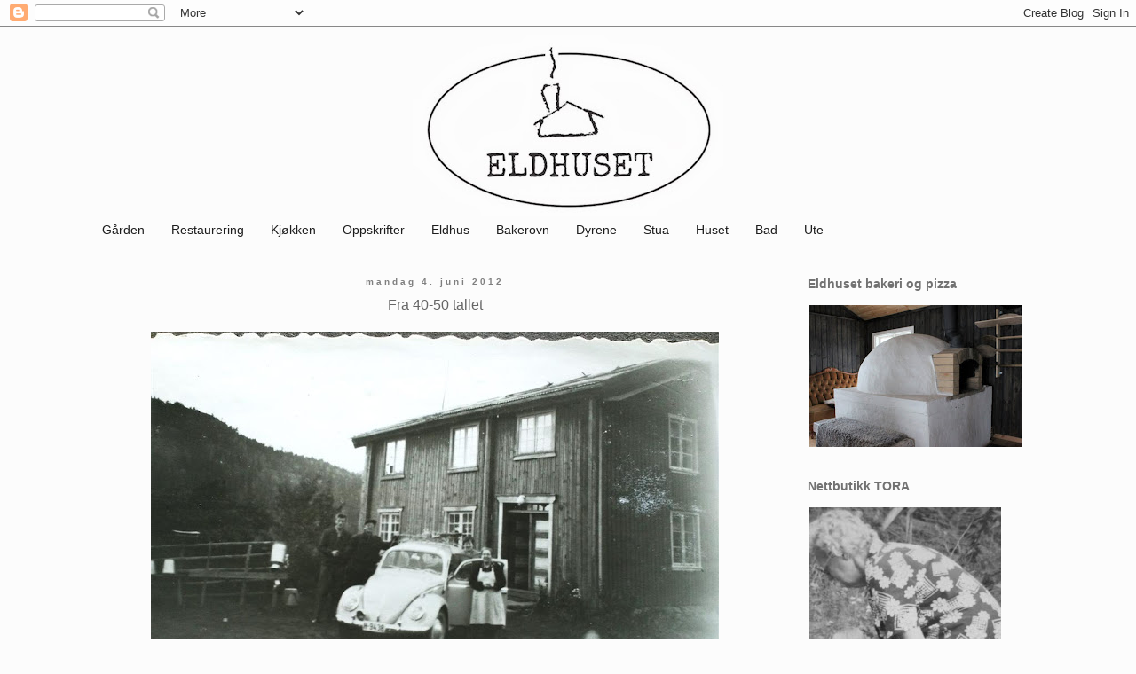

--- FILE ---
content_type: text/html; charset=UTF-8
request_url: https://eldhuset.blogspot.com/2012/06/fra-40-50-tallet.html?showComment=1338803213215
body_size: 19309
content:
<!DOCTYPE html>
<html class='v2' dir='ltr' lang='no'>
<head>
<link href='https://www.blogger.com/static/v1/widgets/335934321-css_bundle_v2.css' rel='stylesheet' type='text/css'/>
<meta content='width=1100' name='viewport'/>
<meta content='text/html; charset=UTF-8' http-equiv='Content-Type'/>
<meta content='blogger' name='generator'/>
<link href='https://eldhuset.blogspot.com/favicon.ico' rel='icon' type='image/x-icon'/>
<link href='http://eldhuset.blogspot.com/2012/06/fra-40-50-tallet.html' rel='canonical'/>
<link rel="alternate" type="application/atom+xml" title="ELDHUSET - Atom" href="https://eldhuset.blogspot.com/feeds/posts/default" />
<link rel="alternate" type="application/rss+xml" title="ELDHUSET - RSS" href="https://eldhuset.blogspot.com/feeds/posts/default?alt=rss" />
<link rel="service.post" type="application/atom+xml" title="ELDHUSET - Atom" href="https://www.blogger.com/feeds/6705859973999168275/posts/default" />

<link rel="alternate" type="application/atom+xml" title="ELDHUSET - Atom" href="https://eldhuset.blogspot.com/feeds/3348970704501470354/comments/default" />
<!--Can't find substitution for tag [blog.ieCssRetrofitLinks]-->
<link href='https://blogger.googleusercontent.com/img/b/R29vZ2xl/AVvXsEhURWuTvMceNVh92o90p37oD4t5R8m6PlwZ7eAkLb2tL8Qz5OqI9V69gzBPxUwKmN4Ie6_qS717IfKYgeDbJztfe-byF5kGfmwLt-MZpEMUn0f6AfjFTbwMYthzFtfDGHA3bCckwXDUGnU/s640/IMG207.jpg' rel='image_src'/>
<meta content='http://eldhuset.blogspot.com/2012/06/fra-40-50-tallet.html' property='og:url'/>
<meta content='Fra 40-50 tallet' property='og:title'/>
<meta content='     (Dette er  huset vårt)     I går hadde vi besøk av en nabo som vet det meste om bygda fra gamledager. Det er utrolig spennende å høre h...' property='og:description'/>
<meta content='https://blogger.googleusercontent.com/img/b/R29vZ2xl/AVvXsEhURWuTvMceNVh92o90p37oD4t5R8m6PlwZ7eAkLb2tL8Qz5OqI9V69gzBPxUwKmN4Ie6_qS717IfKYgeDbJztfe-byF5kGfmwLt-MZpEMUn0f6AfjFTbwMYthzFtfDGHA3bCckwXDUGnU/w1200-h630-p-k-no-nu/IMG207.jpg' property='og:image'/>
<title>ELDHUSET: Fra 40-50 tallet</title>
<style id='page-skin-1' type='text/css'><!--
/*
-----------------------------------------------
Blogger Template Style
Name:     Simple
Designer: Blogger
URL:      www.blogger.com
----------------------------------------------- */
/* Content
----------------------------------------------- */
body {
font: normal normal 12px Verdana, Geneva, sans-serif;
color: #666666;
background: #fcfcfc none repeat scroll top left;
padding: 0 0 0 0;
}
html body .region-inner {
min-width: 0;
max-width: 100%;
width: auto;
}
h2 {
font-size: 22px;
}
a:link {
text-decoration:none;
color: #c79a70;
}
a:visited {
text-decoration:none;
color: #999999;
}
a:hover {
text-decoration:underline;
color: #999999;
}
.body-fauxcolumn-outer .fauxcolumn-inner {
background: transparent none repeat scroll top left;
_background-image: none;
}
.body-fauxcolumn-outer .cap-top {
position: absolute;
z-index: 1;
height: 400px;
width: 100%;
}
.body-fauxcolumn-outer .cap-top .cap-left {
width: 100%;
background: transparent none repeat-x scroll top left;
_background-image: none;
}
.content-outer {
-moz-box-shadow: 0 0 0 rgba(0, 0, 0, .15);
-webkit-box-shadow: 0 0 0 rgba(0, 0, 0, .15);
-goog-ms-box-shadow: 0 0 0 #333333;
box-shadow: 0 0 0 rgba(0, 0, 0, .15);
margin-bottom: 1px;
}
.content-inner {
padding: 10px 40px;
}
.content-inner {
background-color: #fcfcfc;
}
/* Header
----------------------------------------------- */
.header-outer {
background: transparent none repeat-x scroll 0 -400px;
_background-image: none;
}
.Header h1 {
font: normal normal 40px Verdana, Geneva, sans-serif;
color: #000000;
text-shadow: 0 0 0 rgba(0, 0, 0, .2);
}
.Header h1 a {
color: #000000;
}
.Header .description {
font-size: 18px;
color: #000000;
}
.header-inner .Header .titlewrapper {
padding: 22px 0;
}
.header-inner .Header .descriptionwrapper {
padding: 0 0;
}
/* Tabs
----------------------------------------------- */
.tabs-inner .section:first-child {
border-top: 0 solid rgba(0, 0, 0, 0);
}
.tabs-inner .section:first-child ul {
margin-top: -1px;
border-top: 1px solid rgba(0, 0, 0, 0);
border-left: 1px solid rgba(0, 0, 0, 0);
border-right: 1px solid rgba(0, 0, 0, 0);
}
.tabs-inner .widget ul {
background: transparent none repeat-x scroll 0 -800px;
_background-image: none;
border-bottom: 1px solid rgba(0, 0, 0, 0);
margin-top: 0;
margin-left: -30px;
margin-right: -30px;
}
.tabs-inner .widget li a {
display: inline-block;
padding: .6em 1em;
font: normal normal 14px Verdana, Geneva, sans-serif;
color: #1d1d1d;
border-left: 1px solid #fcfcfc;
border-right: 1px solid rgba(0, 0, 0, 0);
}
.tabs-inner .widget li:first-child a {
border-left: none;
}
.tabs-inner .widget li.selected a, .tabs-inner .widget li a:hover {
color: #c79a70;
background-color: rgba(0, 0, 0, 0);
text-decoration: none;
}
/* Columns
----------------------------------------------- */
.main-outer {
border-top: 0 solid rgba(0, 0, 0, 0);
}
.fauxcolumn-left-outer .fauxcolumn-inner {
border-right: 1px solid rgba(0, 0, 0, 0);
}
.fauxcolumn-right-outer .fauxcolumn-inner {
border-left: 1px solid rgba(0, 0, 0, 0);
}
/* Headings
----------------------------------------------- */
div.widget > h2,
div.widget h2.title {
margin: 0 0 1em 0;
font: normal bold 14px Verdana, Geneva, sans-serif;
color: #727272;
}
/* Widgets
----------------------------------------------- */
.widget .zippy {
color: #c79a70;
text-shadow: 2px 2px 1px rgba(0, 0, 0, .1);
}
.widget .popular-posts ul {
list-style: none;
}
/* Posts
----------------------------------------------- */
h2.date-header {
font: normal bold 10px Verdana, Geneva, sans-serif;
}
.date-header span {
background-color: rgba(0, 0, 0, 0);
color: #7f7f7f;
padding: 0.4em;
letter-spacing: 3px;
margin: inherit;
}
.main-inner {
padding-top: 35px;
padding-bottom: 65px;
}
.main-inner .column-center-inner {
padding: 0 0;
}
.main-inner .column-center-inner .section {
margin: 0 1em;
}
.post {
margin: 0 0 45px 0;
}
h3.post-title, .comments h4 {
font: normal normal 16px Verdana, Geneva, sans-serif;
margin: .75em 0 0;
}
.post-body {
font-size: 110%;
line-height: 1.4;
position: relative;
}
.post-body img, .post-body .tr-caption-container, .Profile img, .Image img,
.BlogList .item-thumbnail img {
padding: 2px;
background: rgba(0, 0, 0, 0);
border: 1px solid rgba(0, 0, 0, 0);
-moz-box-shadow: 1px 1px 5px rgba(0, 0, 0, .1);
-webkit-box-shadow: 1px 1px 5px rgba(0, 0, 0, .1);
box-shadow: 1px 1px 5px rgba(0, 0, 0, .1);
}
.post-body img, .post-body .tr-caption-container {
padding: 5px;
}
.post-body .tr-caption-container {
color: #818181;
}
.post-body .tr-caption-container img {
padding: 0;
background: transparent;
border: none;
-moz-box-shadow: 0 0 0 rgba(0, 0, 0, .1);
-webkit-box-shadow: 0 0 0 rgba(0, 0, 0, .1);
box-shadow: 0 0 0 rgba(0, 0, 0, .1);
}
.post-header {
margin: 0 0 1.5em;
line-height: 1.6;
font-size: 90%;
}
.post-footer {
margin: 20px -2px 0;
padding: 5px 10px;
color: #666666;
background-color: rgba(0, 0, 0, 0);
border-bottom: 1px solid #eeeeee;
line-height: 1.6;
font-size: 90%;
}
#comments .comment-author {
padding-top: 1.5em;
border-top: 1px solid rgba(0, 0, 0, 0);
background-position: 0 1.5em;
}
#comments .comment-author:first-child {
padding-top: 0;
border-top: none;
}
.avatar-image-container {
margin: .2em 0 0;
}
#comments .avatar-image-container img {
border: 1px solid rgba(0, 0, 0, 0);
}
/* Comments
----------------------------------------------- */
.comments .comments-content .icon.blog-author {
background-repeat: no-repeat;
background-image: url([data-uri]);
}
.comments .comments-content .loadmore a {
border-top: 1px solid #c79a70;
border-bottom: 1px solid #c79a70;
}
.comments .comment-thread.inline-thread {
background-color: rgba(0, 0, 0, 0);
}
.comments .continue {
border-top: 2px solid #c79a70;
}
/* Accents
---------------------------------------------- */
.section-columns td.columns-cell {
border-left: 1px solid rgba(0, 0, 0, 0);
}
.blog-pager {
background: transparent url(//www.blogblog.com/1kt/simple/paging_dot.png) repeat-x scroll top center;
}
.blog-pager-older-link, .home-link,
.blog-pager-newer-link {
background-color: #fcfcfc;
padding: 5px;
}
.footer-outer {
border-top: 1px dashed #bbbbbb;
}
/* Mobile
----------------------------------------------- */
body.mobile  {
background-size: auto;
}
.mobile .body-fauxcolumn-outer {
background: transparent none repeat scroll top left;
}
.mobile .body-fauxcolumn-outer .cap-top {
background-size: 100% auto;
}
.mobile .content-outer {
-webkit-box-shadow: 0 0 3px rgba(0, 0, 0, .15);
box-shadow: 0 0 3px rgba(0, 0, 0, .15);
}
.mobile .tabs-inner .widget ul {
margin-left: 0;
margin-right: 0;
}
.mobile .post {
margin: 0;
}
.mobile .main-inner .column-center-inner .section {
margin: 0;
}
.mobile .date-header span {
padding: 0.1em 10px;
margin: 0 -10px;
}
.mobile h3.post-title {
margin: 0;
}
.mobile .blog-pager {
background: transparent none no-repeat scroll top center;
}
.mobile .footer-outer {
border-top: none;
}
.mobile .main-inner, .mobile .footer-inner {
background-color: #fcfcfc;
}
.mobile-index-contents {
color: #666666;
}
.mobile-link-button {
background-color: #c79a70;
}
.mobile-link-button a:link, .mobile-link-button a:visited {
color: #ffffff;
}
.mobile .tabs-inner .section:first-child {
border-top: none;
}
.mobile .tabs-inner .PageList .widget-content {
background-color: rgba(0, 0, 0, 0);
color: #c79a70;
border-top: 1px solid rgba(0, 0, 0, 0);
border-bottom: 1px solid rgba(0, 0, 0, 0);
}
.mobile .tabs-inner .PageList .widget-content .pagelist-arrow {
border-left: 1px solid rgba(0, 0, 0, 0);
}
#header-inner img {
margin-left: auto;
margin-right: auto;
}
.post-title {
text-align:center;
}
.date-header {
text-align:center;
}
.post-body img, .post-body .tr-caption-container, .Profile img, .Image img,
.BlogList .item-thumbnail img {
padding: none !important;
border: none !important;
background: none !important;
-moz-box-shadow: 0px 0px 0px transparent !important;
-webkit-box-shadow: 0px 0px 0px transparent !important;
box-shadow: 0px 0px 0px transparent !important;
}
--></style>
<style id='template-skin-1' type='text/css'><!--
body {
min-width: 1160px;
}
.content-outer, .content-fauxcolumn-outer, .region-inner {
min-width: 1160px;
max-width: 1160px;
_width: 1160px;
}
.main-inner .columns {
padding-left: 0;
padding-right: 300px;
}
.main-inner .fauxcolumn-center-outer {
left: 0;
right: 300px;
/* IE6 does not respect left and right together */
_width: expression(this.parentNode.offsetWidth -
parseInt("0") -
parseInt("300px") + 'px');
}
.main-inner .fauxcolumn-left-outer {
width: 0;
}
.main-inner .fauxcolumn-right-outer {
width: 300px;
}
.main-inner .column-left-outer {
width: 0;
right: 100%;
margin-left: -0;
}
.main-inner .column-right-outer {
width: 300px;
margin-right: -300px;
}
#layout {
min-width: 0;
}
#layout .content-outer {
min-width: 0;
width: 800px;
}
#layout .region-inner {
min-width: 0;
width: auto;
}
body#layout div.add_widget {
padding: 8px;
}
body#layout div.add_widget a {
margin-left: 32px;
}
--></style>
<link href='https://www.blogger.com/dyn-css/authorization.css?targetBlogID=6705859973999168275&amp;zx=cbda2cdd-0d47-4d49-a54a-566ee6bca862' media='none' onload='if(media!=&#39;all&#39;)media=&#39;all&#39;' rel='stylesheet'/><noscript><link href='https://www.blogger.com/dyn-css/authorization.css?targetBlogID=6705859973999168275&amp;zx=cbda2cdd-0d47-4d49-a54a-566ee6bca862' rel='stylesheet'/></noscript>
<meta name='google-adsense-platform-account' content='ca-host-pub-1556223355139109'/>
<meta name='google-adsense-platform-domain' content='blogspot.com'/>

</head>
<body class='loading variant-simplysimple'>
<div class='navbar section' id='navbar' name='Navbar'><div class='widget Navbar' data-version='1' id='Navbar1'><script type="text/javascript">
    function setAttributeOnload(object, attribute, val) {
      if(window.addEventListener) {
        window.addEventListener('load',
          function(){ object[attribute] = val; }, false);
      } else {
        window.attachEvent('onload', function(){ object[attribute] = val; });
      }
    }
  </script>
<div id="navbar-iframe-container"></div>
<script type="text/javascript" src="https://apis.google.com/js/platform.js"></script>
<script type="text/javascript">
      gapi.load("gapi.iframes:gapi.iframes.style.bubble", function() {
        if (gapi.iframes && gapi.iframes.getContext) {
          gapi.iframes.getContext().openChild({
              url: 'https://www.blogger.com/navbar/6705859973999168275?po\x3d3348970704501470354\x26origin\x3dhttps://eldhuset.blogspot.com',
              where: document.getElementById("navbar-iframe-container"),
              id: "navbar-iframe"
          });
        }
      });
    </script><script type="text/javascript">
(function() {
var script = document.createElement('script');
script.type = 'text/javascript';
script.src = '//pagead2.googlesyndication.com/pagead/js/google_top_exp.js';
var head = document.getElementsByTagName('head')[0];
if (head) {
head.appendChild(script);
}})();
</script>
</div></div>
<div class='body-fauxcolumns'>
<div class='fauxcolumn-outer body-fauxcolumn-outer'>
<div class='cap-top'>
<div class='cap-left'></div>
<div class='cap-right'></div>
</div>
<div class='fauxborder-left'>
<div class='fauxborder-right'></div>
<div class='fauxcolumn-inner'>
</div>
</div>
<div class='cap-bottom'>
<div class='cap-left'></div>
<div class='cap-right'></div>
</div>
</div>
</div>
<div class='content'>
<div class='content-fauxcolumns'>
<div class='fauxcolumn-outer content-fauxcolumn-outer'>
<div class='cap-top'>
<div class='cap-left'></div>
<div class='cap-right'></div>
</div>
<div class='fauxborder-left'>
<div class='fauxborder-right'></div>
<div class='fauxcolumn-inner'>
</div>
</div>
<div class='cap-bottom'>
<div class='cap-left'></div>
<div class='cap-right'></div>
</div>
</div>
</div>
<div class='content-outer'>
<div class='content-cap-top cap-top'>
<div class='cap-left'></div>
<div class='cap-right'></div>
</div>
<div class='fauxborder-left content-fauxborder-left'>
<div class='fauxborder-right content-fauxborder-right'></div>
<div class='content-inner'>
<header>
<div class='header-outer'>
<div class='header-cap-top cap-top'>
<div class='cap-left'></div>
<div class='cap-right'></div>
</div>
<div class='fauxborder-left header-fauxborder-left'>
<div class='fauxborder-right header-fauxborder-right'></div>
<div class='region-inner header-inner'>
<div class='header section' id='header' name='Overskrift'><div class='widget Header' data-version='1' id='Header1'>
<div id='header-inner'>
<a href='https://eldhuset.blogspot.com/' style='display: block'>
<img alt='ELDHUSET' height='203px; ' id='Header1_headerimg' src='https://blogger.googleusercontent.com/img/b/R29vZ2xl/AVvXsEj1bYRT0pZ3W97PaTDw42U1IzLdVwNlPO-_K8TXlm01QrXBUlWtBhy-ki4t4neGU1LaGH3fZvudwPwzsBnhrSYODdFWtsjG-m-JcrpeWTTK9lQt4wlEhqluJ9oqp_MHdC273IKBTL9bCiuI/s1600/Tora+by+line+brenden-4.jpg' style='display: block' width='350px; '/>
</a>
</div>
</div></div>
</div>
</div>
<div class='header-cap-bottom cap-bottom'>
<div class='cap-left'></div>
<div class='cap-right'></div>
</div>
</div>
</header>
<div class='tabs-outer'>
<div class='tabs-cap-top cap-top'>
<div class='cap-left'></div>
<div class='cap-right'></div>
</div>
<div class='fauxborder-left tabs-fauxborder-left'>
<div class='fauxborder-right tabs-fauxborder-right'></div>
<div class='region-inner tabs-inner'>
<div class='tabs section' id='crosscol' name='Krysskolonne'><div class='widget Label' data-version='1' id='Label1'>
<div class='widget-content list-label-widget-content'>
<ul>
<li>
<a dir='ltr' href='https://eldhuset.blogspot.com/search/label/G%C3%A5rden'>Gården</a>
</li>
<li>
<a dir='ltr' href='https://eldhuset.blogspot.com/search/label/Restaurering'>Restaurering</a>
</li>
<li>
<a dir='ltr' href='https://eldhuset.blogspot.com/search/label/Kj%C3%B8kken'>Kjøkken</a>
</li>
<li>
<a dir='ltr' href='https://eldhuset.blogspot.com/search/label/Oppskrifter'>Oppskrifter</a>
</li>
<li>
<a dir='ltr' href='https://eldhuset.blogspot.com/search/label/Eldhus'>Eldhus</a>
</li>
<li>
<a dir='ltr' href='https://eldhuset.blogspot.com/search/label/Bakerovn'>Bakerovn</a>
</li>
<li>
<a dir='ltr' href='https://eldhuset.blogspot.com/search/label/Dyrene'>Dyrene</a>
</li>
<li>
<a dir='ltr' href='https://eldhuset.blogspot.com/search/label/Stua'>Stua</a>
</li>
<li>
<a dir='ltr' href='https://eldhuset.blogspot.com/search/label/Huset'>Huset</a>
</li>
<li>
<a dir='ltr' href='https://eldhuset.blogspot.com/search/label/Bad'>Bad</a>
</li>
<li>
<a dir='ltr' href='https://eldhuset.blogspot.com/search/label/Ute'>Ute</a>
</li>
</ul>
<div class='clear'></div>
</div>
</div></div>
<div class='tabs no-items section' id='crosscol-overflow' name='Cross-Column 2'></div>
</div>
</div>
<div class='tabs-cap-bottom cap-bottom'>
<div class='cap-left'></div>
<div class='cap-right'></div>
</div>
</div>
<div class='main-outer'>
<div class='main-cap-top cap-top'>
<div class='cap-left'></div>
<div class='cap-right'></div>
</div>
<div class='fauxborder-left main-fauxborder-left'>
<div class='fauxborder-right main-fauxborder-right'></div>
<div class='region-inner main-inner'>
<div class='columns fauxcolumns'>
<div class='fauxcolumn-outer fauxcolumn-center-outer'>
<div class='cap-top'>
<div class='cap-left'></div>
<div class='cap-right'></div>
</div>
<div class='fauxborder-left'>
<div class='fauxborder-right'></div>
<div class='fauxcolumn-inner'>
</div>
</div>
<div class='cap-bottom'>
<div class='cap-left'></div>
<div class='cap-right'></div>
</div>
</div>
<div class='fauxcolumn-outer fauxcolumn-left-outer'>
<div class='cap-top'>
<div class='cap-left'></div>
<div class='cap-right'></div>
</div>
<div class='fauxborder-left'>
<div class='fauxborder-right'></div>
<div class='fauxcolumn-inner'>
</div>
</div>
<div class='cap-bottom'>
<div class='cap-left'></div>
<div class='cap-right'></div>
</div>
</div>
<div class='fauxcolumn-outer fauxcolumn-right-outer'>
<div class='cap-top'>
<div class='cap-left'></div>
<div class='cap-right'></div>
</div>
<div class='fauxborder-left'>
<div class='fauxborder-right'></div>
<div class='fauxcolumn-inner'>
</div>
</div>
<div class='cap-bottom'>
<div class='cap-left'></div>
<div class='cap-right'></div>
</div>
</div>
<!-- corrects IE6 width calculation -->
<div class='columns-inner'>
<div class='column-center-outer'>
<div class='column-center-inner'>
<div class='main section' id='main' name='Hoveddel'><div class='widget Blog' data-version='1' id='Blog1'>
<div class='blog-posts hfeed'>

          <div class="date-outer">
        
<h2 class='date-header'><span>mandag 4. juni 2012</span></h2>

          <div class="date-posts">
        
<div class='post-outer'>
<div class='post hentry uncustomized-post-template' itemprop='blogPost' itemscope='itemscope' itemtype='http://schema.org/BlogPosting'>
<meta content='https://blogger.googleusercontent.com/img/b/R29vZ2xl/AVvXsEhURWuTvMceNVh92o90p37oD4t5R8m6PlwZ7eAkLb2tL8Qz5OqI9V69gzBPxUwKmN4Ie6_qS717IfKYgeDbJztfe-byF5kGfmwLt-MZpEMUn0f6AfjFTbwMYthzFtfDGHA3bCckwXDUGnU/s640/IMG207.jpg' itemprop='image_url'/>
<meta content='6705859973999168275' itemprop='blogId'/>
<meta content='3348970704501470354' itemprop='postId'/>
<a name='3348970704501470354'></a>
<h3 class='post-title entry-title' itemprop='name'>
Fra 40-50 tallet
</h3>
<div class='post-header'>
<div class='post-header-line-1'></div>
</div>
<div class='post-body entry-content' id='post-body-3348970704501470354' itemprop='description articleBody'>
<div dir="ltr" style="text-align: left;" trbidi="on">
<div class="separator" style="clear: both; text-align: center;">
<a href="https://blogger.googleusercontent.com/img/b/R29vZ2xl/AVvXsEhURWuTvMceNVh92o90p37oD4t5R8m6PlwZ7eAkLb2tL8Qz5OqI9V69gzBPxUwKmN4Ie6_qS717IfKYgeDbJztfe-byF5kGfmwLt-MZpEMUn0f6AfjFTbwMYthzFtfDGHA3bCckwXDUGnU/s1600/IMG207.jpg" imageanchor="1" style="margin-left: 1em; margin-right: 1em;"><img border="0" fba="true" height="398" src="https://blogger.googleusercontent.com/img/b/R29vZ2xl/AVvXsEhURWuTvMceNVh92o90p37oD4t5R8m6PlwZ7eAkLb2tL8Qz5OqI9V69gzBPxUwKmN4Ie6_qS717IfKYgeDbJztfe-byF5kGfmwLt-MZpEMUn0f6AfjFTbwMYthzFtfDGHA3bCckwXDUGnU/s640/IMG207.jpg" width="640" /></a></div>
<div style="text-align: center;">
<div>
<span style="font-family: Courier New, Courier, monospace;"><span style="font-size: x-small;">(Dette er</span><span style="font-size: x-small;">&nbsp;huset vårt)</span></span></div>
<div>
<span style="font-family: Courier New, Courier, monospace;"><br /></span></div>
<div>
<span style="font-family: Courier New, Courier, monospace;">I går hadde vi besøk av en nabo som vet det meste om bygda fra gamledager.<br />Det er utrolig spennende å høre han fortelle, for ikke å prate om å se gamle bilder.</span></div>
<div style="text-align: left;">
<br /></div>
<div class="separator" style="clear: both;">
<a href="https://blogger.googleusercontent.com/img/b/R29vZ2xl/AVvXsEg__ZuvDkmZcojtqHPTbaHda8rL-pCn2H-Z9uTIYEnmfm-VuTvBylbGPNHjJXpQb4CxdBivBIrW6253JuT22wqUt9_Jm5BfpJAhtdSR91rRDy1EN80zsgcnV1WOMtZd_GkL6lTKQUrk_v0/s1600/hent_bilde%5B6%5D.jpg" imageanchor="1" style="margin-left: 1em; margin-right: 1em;"><img border="0" fba="true" height="428" src="https://blogger.googleusercontent.com/img/b/R29vZ2xl/AVvXsEg__ZuvDkmZcojtqHPTbaHda8rL-pCn2H-Z9uTIYEnmfm-VuTvBylbGPNHjJXpQb4CxdBivBIrW6253JuT22wqUt9_Jm5BfpJAhtdSR91rRDy1EN80zsgcnV1WOMtZd_GkL6lTKQUrk_v0/s640/hent_bilde%5B6%5D.jpg" width="640" /></a></div>
</div>
<div style="text-align: center;">
<span style="font-family: Courier New, Courier, monospace;">&nbsp;Her ser man gården vår og nabogården i sør langt der borte</span></div>
<div style="text-align: center;">
<span style="font-family: Courier New, Courier, monospace;">Det var mye mer åpent på den tiden</span></div>
<div style="text-align: center;">
<span style="font-family: Courier New, Courier, monospace;">Ikke så mye trær</span></div>
<div style="text-align: center;">
<br /></div>
<div class="separator" style="clear: both; text-align: center;">
<a href="https://blogger.googleusercontent.com/img/b/R29vZ2xl/AVvXsEjlUAYy4nub54vDCY0MtERip13tFi_ESzsqMdnMlRrj2L5epJa8hpX-gTuiEOB-cUND1oq7oeHjyti-kVOYYCXeats7fq5TUjtX6JSInZbUEVxK9Ni_-TcVHY9QvqX0i6tbsxi2xGNusSs/s1600/IMG_1994.JPG" imageanchor="1" style="margin-left: 1em; margin-right: 1em;"><img border="0" fba="true" height="480" src="https://blogger.googleusercontent.com/img/b/R29vZ2xl/AVvXsEjlUAYy4nub54vDCY0MtERip13tFi_ESzsqMdnMlRrj2L5epJa8hpX-gTuiEOB-cUND1oq7oeHjyti-kVOYYCXeats7fq5TUjtX6JSInZbUEVxK9Ni_-TcVHY9QvqX0i6tbsxi2xGNusSs/s640/IMG_1994.JPG" width="640" /></a></div>
<div style="text-align: center;">
<span style="font-family: Courier New, Courier, monospace;">Dette er omtrent fra samme sted nå i mai..</span></div>
</div>
<div style='clear: both;'></div>
</div>
<div class='post-footer'>
<div class='post-footer-line post-footer-line-1'>
<span class='post-author vcard'>
Lagt inn av
<span class='fn' itemprop='author' itemscope='itemscope' itemtype='http://schema.org/Person'>
<meta content='https://www.blogger.com/profile/13919536369731887248' itemprop='url'/>
<a class='g-profile' href='https://www.blogger.com/profile/13919536369731887248' rel='author' title='author profile'>
<span itemprop='name'>Eldhuset</span>
</a>
</span>
</span>
<span class='post-timestamp'>
kl.
<meta content='http://eldhuset.blogspot.com/2012/06/fra-40-50-tallet.html' itemprop='url'/>
<a class='timestamp-link' href='https://eldhuset.blogspot.com/2012/06/fra-40-50-tallet.html' rel='bookmark' title='permanent link'><abbr class='published' itemprop='datePublished' title='2012-06-04T11:00:00+02:00'>mandag, juni 04, 2012</abbr></a>
</span>
<span class='post-comment-link'>
</span>
<span class='post-icons'>
</span>
<div class='post-share-buttons goog-inline-block'>
</div>
</div>
<div class='post-footer-line post-footer-line-2'>
<span class='post-labels'>
Etiketter:
<a href='https://eldhuset.blogspot.com/search/label/G%C3%A5rden' rel='tag'>Gården</a>
</span>
</div>
<div class='post-footer-line post-footer-line-3'>
<span class='post-location'>
</span>
</div>
</div>
</div>
<div class='comments' id='comments'>
<a name='comments'></a>
<h4>3 kommentarer:</h4>
<div class='comments-content'>
<script async='async' src='' type='text/javascript'></script>
<script type='text/javascript'>
    (function() {
      var items = null;
      var msgs = null;
      var config = {};

// <![CDATA[
      var cursor = null;
      if (items && items.length > 0) {
        cursor = parseInt(items[items.length - 1].timestamp) + 1;
      }

      var bodyFromEntry = function(entry) {
        var text = (entry &&
                    ((entry.content && entry.content.$t) ||
                     (entry.summary && entry.summary.$t))) ||
            '';
        if (entry && entry.gd$extendedProperty) {
          for (var k in entry.gd$extendedProperty) {
            if (entry.gd$extendedProperty[k].name == 'blogger.contentRemoved') {
              return '<span class="deleted-comment">' + text + '</span>';
            }
          }
        }
        return text;
      }

      var parse = function(data) {
        cursor = null;
        var comments = [];
        if (data && data.feed && data.feed.entry) {
          for (var i = 0, entry; entry = data.feed.entry[i]; i++) {
            var comment = {};
            // comment ID, parsed out of the original id format
            var id = /blog-(\d+).post-(\d+)/.exec(entry.id.$t);
            comment.id = id ? id[2] : null;
            comment.body = bodyFromEntry(entry);
            comment.timestamp = Date.parse(entry.published.$t) + '';
            if (entry.author && entry.author.constructor === Array) {
              var auth = entry.author[0];
              if (auth) {
                comment.author = {
                  name: (auth.name ? auth.name.$t : undefined),
                  profileUrl: (auth.uri ? auth.uri.$t : undefined),
                  avatarUrl: (auth.gd$image ? auth.gd$image.src : undefined)
                };
              }
            }
            if (entry.link) {
              if (entry.link[2]) {
                comment.link = comment.permalink = entry.link[2].href;
              }
              if (entry.link[3]) {
                var pid = /.*comments\/default\/(\d+)\?.*/.exec(entry.link[3].href);
                if (pid && pid[1]) {
                  comment.parentId = pid[1];
                }
              }
            }
            comment.deleteclass = 'item-control blog-admin';
            if (entry.gd$extendedProperty) {
              for (var k in entry.gd$extendedProperty) {
                if (entry.gd$extendedProperty[k].name == 'blogger.itemClass') {
                  comment.deleteclass += ' ' + entry.gd$extendedProperty[k].value;
                } else if (entry.gd$extendedProperty[k].name == 'blogger.displayTime') {
                  comment.displayTime = entry.gd$extendedProperty[k].value;
                }
              }
            }
            comments.push(comment);
          }
        }
        return comments;
      };

      var paginator = function(callback) {
        if (hasMore()) {
          var url = config.feed + '?alt=json&v=2&orderby=published&reverse=false&max-results=50';
          if (cursor) {
            url += '&published-min=' + new Date(cursor).toISOString();
          }
          window.bloggercomments = function(data) {
            var parsed = parse(data);
            cursor = parsed.length < 50 ? null
                : parseInt(parsed[parsed.length - 1].timestamp) + 1
            callback(parsed);
            window.bloggercomments = null;
          }
          url += '&callback=bloggercomments';
          var script = document.createElement('script');
          script.type = 'text/javascript';
          script.src = url;
          document.getElementsByTagName('head')[0].appendChild(script);
        }
      };
      var hasMore = function() {
        return !!cursor;
      };
      var getMeta = function(key, comment) {
        if ('iswriter' == key) {
          var matches = !!comment.author
              && comment.author.name == config.authorName
              && comment.author.profileUrl == config.authorUrl;
          return matches ? 'true' : '';
        } else if ('deletelink' == key) {
          return config.baseUri + '/comment/delete/'
               + config.blogId + '/' + comment.id;
        } else if ('deleteclass' == key) {
          return comment.deleteclass;
        }
        return '';
      };

      var replybox = null;
      var replyUrlParts = null;
      var replyParent = undefined;

      var onReply = function(commentId, domId) {
        if (replybox == null) {
          // lazily cache replybox, and adjust to suit this style:
          replybox = document.getElementById('comment-editor');
          if (replybox != null) {
            replybox.height = '250px';
            replybox.style.display = 'block';
            replyUrlParts = replybox.src.split('#');
          }
        }
        if (replybox && (commentId !== replyParent)) {
          replybox.src = '';
          document.getElementById(domId).insertBefore(replybox, null);
          replybox.src = replyUrlParts[0]
              + (commentId ? '&parentID=' + commentId : '')
              + '#' + replyUrlParts[1];
          replyParent = commentId;
        }
      };

      var hash = (window.location.hash || '#').substring(1);
      var startThread, targetComment;
      if (/^comment-form_/.test(hash)) {
        startThread = hash.substring('comment-form_'.length);
      } else if (/^c[0-9]+$/.test(hash)) {
        targetComment = hash.substring(1);
      }

      // Configure commenting API:
      var configJso = {
        'maxDepth': config.maxThreadDepth
      };
      var provider = {
        'id': config.postId,
        'data': items,
        'loadNext': paginator,
        'hasMore': hasMore,
        'getMeta': getMeta,
        'onReply': onReply,
        'rendered': true,
        'initComment': targetComment,
        'initReplyThread': startThread,
        'config': configJso,
        'messages': msgs
      };

      var render = function() {
        if (window.goog && window.goog.comments) {
          var holder = document.getElementById('comment-holder');
          window.goog.comments.render(holder, provider);
        }
      };

      // render now, or queue to render when library loads:
      if (window.goog && window.goog.comments) {
        render();
      } else {
        window.goog = window.goog || {};
        window.goog.comments = window.goog.comments || {};
        window.goog.comments.loadQueue = window.goog.comments.loadQueue || [];
        window.goog.comments.loadQueue.push(render);
      }
    })();
// ]]>
  </script>
<div id='comment-holder'>
<div class="comment-thread toplevel-thread"><ol id="top-ra"><li class="comment" id="c5215602984916334350"><div class="avatar-image-container"><img src="//3.bp.blogspot.com/-V05DL928d7E/Znu7Ykx_eWI/AAAAAAABTq4/GNLedIH1IuwZRJ6JUcfhu0YqH7Ld69kjwCK4BGAYYCw/s35/PrfCKH2013.jpg" alt=""/></div><div class="comment-block"><div class="comment-header"><cite class="user"><a href="https://www.blogger.com/profile/05451458267951825421" rel="nofollow">Cathrines Kreative Hjørne</a></cite><span class="icon user "></span><span class="datetime secondary-text"><a rel="nofollow" href="https://eldhuset.blogspot.com/2012/06/fra-40-50-tallet.html?showComment=1338803213215#c5215602984916334350">4. juni 2012 kl. 11:46</a></span></div><p class="comment-content">Hei!<br>Så artig å se det bildet med folkevognen, ja, den var de stolt over å ha på tunet, tenker jeg! Husker da vi fikk vår VW i 1963 - det var stort det! Og artig å se hvordan det så ut hos dere før- og nå! Det er synd kulturlandskapet gror sånn igjen - får håpe noen tar tak i det!<br><br>Med ønske om en ny fin uke!<br><br>Klem Cathrine :-)</p><span class="comment-actions secondary-text"><a class="comment-reply" target="_self" data-comment-id="5215602984916334350">Svar</a><span class="item-control blog-admin blog-admin pid-276375522"><a target="_self" href="https://www.blogger.com/comment/delete/6705859973999168275/5215602984916334350">Slett</a></span></span></div><div class="comment-replies"><div id="c5215602984916334350-rt" class="comment-thread inline-thread"><span class="thread-toggle thread-expanded"><span class="thread-arrow"></span><span class="thread-count"><a target="_self">Svar</a></span></span><ol id="c5215602984916334350-ra" class="thread-chrome thread-expanded"><div><li class="comment" id="c5119211127918938977"><div class="avatar-image-container"><img src="//blogger.googleusercontent.com/img/b/R29vZ2xl/AVvXsEi7l7poXuUyR-eAiPEN-Y1Qf7stShv6vOaOc0i_W1V9cn1krJ135bMhMti564YeYyc7peEdnCzU6BJ0C2-1nUfZZ3P2L7uw-e1pnrudYjNfOyybTi-rk51Kre7lHI0opg/s45-c/13022010%252B018.JPG" alt=""/></div><div class="comment-block"><div class="comment-header"><cite class="user"><a href="https://www.blogger.com/profile/13919536369731887248" rel="nofollow">Eldhuset</a></cite><span class="icon user blog-author"></span><span class="datetime secondary-text"><a rel="nofollow" href="https://eldhuset.blogspot.com/2012/06/fra-40-50-tallet.html?showComment=1339151285711#c5119211127918938977">8. juni 2012 kl. 12:28</a></span></div><p class="comment-content">Så morsomt å høre:) Ja, det må ha vært stort! <br>Håper det skjer noe snart på det området med kulturlandskapet, tenk så fint det hadde vært om det var mer åpent. Da hadde det vært spennende å kjøre rundt i Norges land:)</p><span class="comment-actions secondary-text"><span class="item-control blog-admin blog-admin pid-918189822"><a target="_self" href="https://www.blogger.com/comment/delete/6705859973999168275/5119211127918938977">Slett</a></span></span></div><div class="comment-replies"><div id="c5119211127918938977-rt" class="comment-thread inline-thread hidden"><span class="thread-toggle thread-expanded"><span class="thread-arrow"></span><span class="thread-count"><a target="_self">Svar</a></span></span><ol id="c5119211127918938977-ra" class="thread-chrome thread-expanded"><div></div><div id="c5119211127918938977-continue" class="continue"><a class="comment-reply" target="_self" data-comment-id="5119211127918938977">Svar</a></div></ol></div></div><div class="comment-replybox-single" id="c5119211127918938977-ce"></div></li></div><div id="c5215602984916334350-continue" class="continue"><a class="comment-reply" target="_self" data-comment-id="5215602984916334350">Svar</a></div></ol></div></div><div class="comment-replybox-single" id="c5215602984916334350-ce"></div></li><li class="comment" id="c1567188348672108855"><div class="avatar-image-container"><img src="//blogger.googleusercontent.com/img/b/R29vZ2xl/AVvXsEgCBhMN7P4VBsJmZsurQD3kxJiKNYCr2XMQM1yg05dHinzlENfwgyHT7mRwI7VCl9TRyg7X8l2ptXz3Ds2_103Rb3pBTnywfdKiKBJisJtKqyfGvMNEfYCFS_qJNiZy3Nc/s45-c/P1000349.jpg" alt=""/></div><div class="comment-block"><div class="comment-header"><cite class="user"><a href="https://www.blogger.com/profile/00002558716782438163" rel="nofollow">Synøve</a></cite><span class="icon user "></span><span class="datetime secondary-text"><a rel="nofollow" href="https://eldhuset.blogspot.com/2012/06/fra-40-50-tallet.html?showComment=1338815873593#c1567188348672108855">4. juni 2012 kl. 15:17</a></span></div><p class="comment-content">Nydelig blogg jeg oppdaga her - nå er jeg følger:) Mvh Synøve</p><span class="comment-actions secondary-text"><a class="comment-reply" target="_self" data-comment-id="1567188348672108855">Svar</a><span class="item-control blog-admin blog-admin pid-508359954"><a target="_self" href="https://www.blogger.com/comment/delete/6705859973999168275/1567188348672108855">Slett</a></span></span></div><div class="comment-replies"><div id="c1567188348672108855-rt" class="comment-thread inline-thread hidden"><span class="thread-toggle thread-expanded"><span class="thread-arrow"></span><span class="thread-count"><a target="_self">Svar</a></span></span><ol id="c1567188348672108855-ra" class="thread-chrome thread-expanded"><div></div><div id="c1567188348672108855-continue" class="continue"><a class="comment-reply" target="_self" data-comment-id="1567188348672108855">Svar</a></div></ol></div></div><div class="comment-replybox-single" id="c1567188348672108855-ce"></div></li></ol><div id="top-continue" class="continue"><a class="comment-reply" target="_self">Legg til kommentar</a></div><div class="comment-replybox-thread" id="top-ce"></div><div class="loadmore hidden" data-post-id="3348970704501470354"><a target="_self">Last inn mer ...</a></div></div>
</div>
</div>
<p class='comment-footer'>
<div class='comment-form'>
<a name='comment-form'></a>
<p>
</p>
<a href='https://www.blogger.com/comment/frame/6705859973999168275?po=3348970704501470354&hl=no&saa=85391&origin=https://eldhuset.blogspot.com' id='comment-editor-src'></a>
<iframe allowtransparency='true' class='blogger-iframe-colorize blogger-comment-from-post' frameborder='0' height='410px' id='comment-editor' name='comment-editor' src='' width='100%'></iframe>
<script src='https://www.blogger.com/static/v1/jsbin/2830521187-comment_from_post_iframe.js' type='text/javascript'></script>
<script type='text/javascript'>
      BLOG_CMT_createIframe('https://www.blogger.com/rpc_relay.html');
    </script>
</div>
</p>
<div id='backlinks-container'>
<div id='Blog1_backlinks-container'>
</div>
</div>
</div>
</div>

        </div></div>
      
</div>
<div class='blog-pager' id='blog-pager'>
<span id='blog-pager-newer-link'>
<a class='blog-pager-newer-link' href='https://eldhuset.blogspot.com/2012/06/stabburet.html' id='Blog1_blog-pager-newer-link' title='Nyere innlegg'>Nyere innlegg</a>
</span>
<span id='blog-pager-older-link'>
<a class='blog-pager-older-link' href='https://eldhuset.blogspot.com/2012/05/vevet-kjkkenhandkle.html' id='Blog1_blog-pager-older-link' title='Eldre innlegg'>Eldre innlegg</a>
</span>
<a class='home-link' href='https://eldhuset.blogspot.com/'>Startsiden</a>
</div>
<div class='clear'></div>
<div class='post-feeds'>
<div class='feed-links'>
Abonner på:
<a class='feed-link' href='https://eldhuset.blogspot.com/feeds/3348970704501470354/comments/default' target='_blank' type='application/atom+xml'>Legg inn kommentarer (Atom)</a>
</div>
</div>
</div></div>
</div>
</div>
<div class='column-left-outer'>
<div class='column-left-inner'>
<aside>
</aside>
</div>
</div>
<div class='column-right-outer'>
<div class='column-right-inner'>
<aside>
<div class='sidebar section' id='sidebar-right-1'><div class='widget Image' data-version='1' id='Image2'>
<h2>Eldhuset bakeri og pizza</h2>
<div class='widget-content'>
<a href='http://www.eldhusetbakeri.no'>
<img alt='Eldhuset bakeri og pizza' height='160' id='Image2_img' src='https://blogger.googleusercontent.com/img/b/R29vZ2xl/AVvXsEiYfbuHOeTjEsC7N9lRA8W52ynBW10K81T-7Mo0zW1me2OQLGZSnscnPmjHbP7nKufJwHoXij9lIWHXwpXVQojkKHFjLpRlc3dgLFQEto3sbyY-sjbVP1YeMgtNXEXs9Wn7ptHZqTNSCzFJ/s240/Eldhusetbakeri.JPG' width='240'/>
</a>
<br/>
</div>
<div class='clear'></div>
</div><div class='widget Image' data-version='1' id='Image1'>
<h2>Nettbutikk TORA</h2>
<div class='widget-content'>
<a href='http://www.tora.no'>
<img alt='Nettbutikk TORA' height='290' id='Image1_img' src='https://blogger.googleusercontent.com/img/b/R29vZ2xl/AVvXsEim-6PlBXcGEd7NlNLedM6GhF1DyvNcssLla6byNk-jTO1BmS4PNS-vzI3swj6ndM3dXqd7QBz0NJ4Jn9b7AGKCgrFGJMkRi8GIyCzlCzeVeeSVfVQ0PdMXPsZc7cteuQc_L1s0N2epvR14/s290/13022010+022+%2528Custom%2529+%2528Large%2529+%2528Small%2529.JPG' width='216'/>
</a>
<br/>
</div>
<div class='clear'></div>
</div><div class='widget Profile' data-version='1' id='Profile1'>
<div class='widget-content'>
<a href='https://www.blogger.com/profile/13919536369731887248'><img alt='Bildet mitt' class='profile-img' height='80' src='//blogger.googleusercontent.com/img/b/R29vZ2xl/AVvXsEi7l7poXuUyR-eAiPEN-Y1Qf7stShv6vOaOc0i_W1V9cn1krJ135bMhMti564YeYyc7peEdnCzU6BJ0C2-1nUfZZ3P2L7uw-e1pnrudYjNfOyybTi-rk51Kre7lHI0opg/s113/13022010%252B018.JPG' width='60'/></a>
<dl class='profile-datablock'>
<dt class='profile-data'>
<a class='profile-name-link g-profile' href='https://www.blogger.com/profile/13919536369731887248' rel='author' style='background-image: url(//www.blogger.com/img/logo-16.png);'>
Eldhuset
</a>
</dt>
<dd class='profile-data'>Tinn Austbygd, Norway, Norway</dd>
<dd class='profile-textblock'>Jeg bor sammen med mann og to jentunger.
Vi har 5 høner, 1 hane og 2 katter.  
Da jeg startet denne bloggen bodde vi på en gård som vi har restaurert fra bunnen av, og mye av bloggen har handlet om eldhuset som vi flyttet inn på tunet og murte en bakerovn i. 
Vi solgte gården vår, og etter å ha bodd ett år på en gammel tømmergård på fjellet har vi nå kjøpt et 50-talls hus. Vi har også bygget et nytt eldhus på tunet, og her har vi murt en pizzaovn.
Bloggen handler om restaurering, landliv, dyr, baking og klesmerket mitt Tora. Og nå også gårdsbakeriet Eldhuset.</dd>
</dl>
<a class='profile-link' href='https://www.blogger.com/profile/13919536369731887248' rel='author'>Vis hele profilen min</a>
<div class='clear'></div>
</div>
</div><div class='widget Text' data-version='1' id='Text1'>
<div class='widget-content'>
Kontakt/mail: line@tora.no<br /><div><div><div><div><br /></div></div></div></div>
</div>
<div class='clear'></div>
</div><div class='widget Image' data-version='1' id='Image7'>
<h2>Sommeren 2013</h2>
<div class='widget-content'>
<img alt='Sommeren 2013' height='290' id='Image7_img' src='https://blogger.googleusercontent.com/img/b/R29vZ2xl/AVvXsEg0hJl362AxyFPC5R8nG2PuBNQlZ88Ak4XVIQiSmETwKx3IumCP_ROwRbhn0sBuXcJV_c_Hkw4p4A9Epw2vDYsEhjTXM9fW7VAwSTkW08ZkAyNRj8nrLao7YoBh1b5cwY30cWPeotXnglgs/s290/Alvaoggeit1.jpg' width='193'/>
<br/>
</div>
<div class='clear'></div>
</div><div class='widget BlogArchive' data-version='1' id='BlogArchive1'>
<h2>Bloggarkiv</h2>
<div class='widget-content'>
<div id='ArchiveList'>
<div id='BlogArchive1_ArchiveList'>
<ul class='hierarchy'>
<li class='archivedate collapsed'>
<a class='toggle' href='javascript:void(0)'>
<span class='zippy'>

        &#9658;&#160;
      
</span>
</a>
<a class='post-count-link' href='https://eldhuset.blogspot.com/2016/'>
2016
</a>
<span class='post-count' dir='ltr'>(14)</span>
<ul class='hierarchy'>
<li class='archivedate collapsed'>
<a class='toggle' href='javascript:void(0)'>
<span class='zippy'>

        &#9658;&#160;
      
</span>
</a>
<a class='post-count-link' href='https://eldhuset.blogspot.com/2016/12/'>
desember
</a>
<span class='post-count' dir='ltr'>(1)</span>
</li>
</ul>
<ul class='hierarchy'>
<li class='archivedate collapsed'>
<a class='toggle' href='javascript:void(0)'>
<span class='zippy'>

        &#9658;&#160;
      
</span>
</a>
<a class='post-count-link' href='https://eldhuset.blogspot.com/2016/07/'>
juli
</a>
<span class='post-count' dir='ltr'>(1)</span>
</li>
</ul>
<ul class='hierarchy'>
<li class='archivedate collapsed'>
<a class='toggle' href='javascript:void(0)'>
<span class='zippy'>

        &#9658;&#160;
      
</span>
</a>
<a class='post-count-link' href='https://eldhuset.blogspot.com/2016/06/'>
juni
</a>
<span class='post-count' dir='ltr'>(1)</span>
</li>
</ul>
<ul class='hierarchy'>
<li class='archivedate collapsed'>
<a class='toggle' href='javascript:void(0)'>
<span class='zippy'>

        &#9658;&#160;
      
</span>
</a>
<a class='post-count-link' href='https://eldhuset.blogspot.com/2016/05/'>
mai
</a>
<span class='post-count' dir='ltr'>(2)</span>
</li>
</ul>
<ul class='hierarchy'>
<li class='archivedate collapsed'>
<a class='toggle' href='javascript:void(0)'>
<span class='zippy'>

        &#9658;&#160;
      
</span>
</a>
<a class='post-count-link' href='https://eldhuset.blogspot.com/2016/04/'>
april
</a>
<span class='post-count' dir='ltr'>(4)</span>
</li>
</ul>
<ul class='hierarchy'>
<li class='archivedate collapsed'>
<a class='toggle' href='javascript:void(0)'>
<span class='zippy'>

        &#9658;&#160;
      
</span>
</a>
<a class='post-count-link' href='https://eldhuset.blogspot.com/2016/03/'>
mars
</a>
<span class='post-count' dir='ltr'>(3)</span>
</li>
</ul>
<ul class='hierarchy'>
<li class='archivedate collapsed'>
<a class='toggle' href='javascript:void(0)'>
<span class='zippy'>

        &#9658;&#160;
      
</span>
</a>
<a class='post-count-link' href='https://eldhuset.blogspot.com/2016/02/'>
februar
</a>
<span class='post-count' dir='ltr'>(1)</span>
</li>
</ul>
<ul class='hierarchy'>
<li class='archivedate collapsed'>
<a class='toggle' href='javascript:void(0)'>
<span class='zippy'>

        &#9658;&#160;
      
</span>
</a>
<a class='post-count-link' href='https://eldhuset.blogspot.com/2016/01/'>
januar
</a>
<span class='post-count' dir='ltr'>(1)</span>
</li>
</ul>
</li>
</ul>
<ul class='hierarchy'>
<li class='archivedate collapsed'>
<a class='toggle' href='javascript:void(0)'>
<span class='zippy'>

        &#9658;&#160;
      
</span>
</a>
<a class='post-count-link' href='https://eldhuset.blogspot.com/2015/'>
2015
</a>
<span class='post-count' dir='ltr'>(9)</span>
<ul class='hierarchy'>
<li class='archivedate collapsed'>
<a class='toggle' href='javascript:void(0)'>
<span class='zippy'>

        &#9658;&#160;
      
</span>
</a>
<a class='post-count-link' href='https://eldhuset.blogspot.com/2015/12/'>
desember
</a>
<span class='post-count' dir='ltr'>(8)</span>
</li>
</ul>
<ul class='hierarchy'>
<li class='archivedate collapsed'>
<a class='toggle' href='javascript:void(0)'>
<span class='zippy'>

        &#9658;&#160;
      
</span>
</a>
<a class='post-count-link' href='https://eldhuset.blogspot.com/2015/04/'>
april
</a>
<span class='post-count' dir='ltr'>(1)</span>
</li>
</ul>
</li>
</ul>
<ul class='hierarchy'>
<li class='archivedate collapsed'>
<a class='toggle' href='javascript:void(0)'>
<span class='zippy'>

        &#9658;&#160;
      
</span>
</a>
<a class='post-count-link' href='https://eldhuset.blogspot.com/2014/'>
2014
</a>
<span class='post-count' dir='ltr'>(14)</span>
<ul class='hierarchy'>
<li class='archivedate collapsed'>
<a class='toggle' href='javascript:void(0)'>
<span class='zippy'>

        &#9658;&#160;
      
</span>
</a>
<a class='post-count-link' href='https://eldhuset.blogspot.com/2014/11/'>
november
</a>
<span class='post-count' dir='ltr'>(1)</span>
</li>
</ul>
<ul class='hierarchy'>
<li class='archivedate collapsed'>
<a class='toggle' href='javascript:void(0)'>
<span class='zippy'>

        &#9658;&#160;
      
</span>
</a>
<a class='post-count-link' href='https://eldhuset.blogspot.com/2014/10/'>
oktober
</a>
<span class='post-count' dir='ltr'>(2)</span>
</li>
</ul>
<ul class='hierarchy'>
<li class='archivedate collapsed'>
<a class='toggle' href='javascript:void(0)'>
<span class='zippy'>

        &#9658;&#160;
      
</span>
</a>
<a class='post-count-link' href='https://eldhuset.blogspot.com/2014/09/'>
september
</a>
<span class='post-count' dir='ltr'>(1)</span>
</li>
</ul>
<ul class='hierarchy'>
<li class='archivedate collapsed'>
<a class='toggle' href='javascript:void(0)'>
<span class='zippy'>

        &#9658;&#160;
      
</span>
</a>
<a class='post-count-link' href='https://eldhuset.blogspot.com/2014/05/'>
mai
</a>
<span class='post-count' dir='ltr'>(1)</span>
</li>
</ul>
<ul class='hierarchy'>
<li class='archivedate collapsed'>
<a class='toggle' href='javascript:void(0)'>
<span class='zippy'>

        &#9658;&#160;
      
</span>
</a>
<a class='post-count-link' href='https://eldhuset.blogspot.com/2014/04/'>
april
</a>
<span class='post-count' dir='ltr'>(3)</span>
</li>
</ul>
<ul class='hierarchy'>
<li class='archivedate collapsed'>
<a class='toggle' href='javascript:void(0)'>
<span class='zippy'>

        &#9658;&#160;
      
</span>
</a>
<a class='post-count-link' href='https://eldhuset.blogspot.com/2014/02/'>
februar
</a>
<span class='post-count' dir='ltr'>(4)</span>
</li>
</ul>
<ul class='hierarchy'>
<li class='archivedate collapsed'>
<a class='toggle' href='javascript:void(0)'>
<span class='zippy'>

        &#9658;&#160;
      
</span>
</a>
<a class='post-count-link' href='https://eldhuset.blogspot.com/2014/01/'>
januar
</a>
<span class='post-count' dir='ltr'>(2)</span>
</li>
</ul>
</li>
</ul>
<ul class='hierarchy'>
<li class='archivedate collapsed'>
<a class='toggle' href='javascript:void(0)'>
<span class='zippy'>

        &#9658;&#160;
      
</span>
</a>
<a class='post-count-link' href='https://eldhuset.blogspot.com/2013/'>
2013
</a>
<span class='post-count' dir='ltr'>(76)</span>
<ul class='hierarchy'>
<li class='archivedate collapsed'>
<a class='toggle' href='javascript:void(0)'>
<span class='zippy'>

        &#9658;&#160;
      
</span>
</a>
<a class='post-count-link' href='https://eldhuset.blogspot.com/2013/12/'>
desember
</a>
<span class='post-count' dir='ltr'>(4)</span>
</li>
</ul>
<ul class='hierarchy'>
<li class='archivedate collapsed'>
<a class='toggle' href='javascript:void(0)'>
<span class='zippy'>

        &#9658;&#160;
      
</span>
</a>
<a class='post-count-link' href='https://eldhuset.blogspot.com/2013/11/'>
november
</a>
<span class='post-count' dir='ltr'>(7)</span>
</li>
</ul>
<ul class='hierarchy'>
<li class='archivedate collapsed'>
<a class='toggle' href='javascript:void(0)'>
<span class='zippy'>

        &#9658;&#160;
      
</span>
</a>
<a class='post-count-link' href='https://eldhuset.blogspot.com/2013/10/'>
oktober
</a>
<span class='post-count' dir='ltr'>(10)</span>
</li>
</ul>
<ul class='hierarchy'>
<li class='archivedate collapsed'>
<a class='toggle' href='javascript:void(0)'>
<span class='zippy'>

        &#9658;&#160;
      
</span>
</a>
<a class='post-count-link' href='https://eldhuset.blogspot.com/2013/09/'>
september
</a>
<span class='post-count' dir='ltr'>(4)</span>
</li>
</ul>
<ul class='hierarchy'>
<li class='archivedate collapsed'>
<a class='toggle' href='javascript:void(0)'>
<span class='zippy'>

        &#9658;&#160;
      
</span>
</a>
<a class='post-count-link' href='https://eldhuset.blogspot.com/2013/08/'>
august
</a>
<span class='post-count' dir='ltr'>(4)</span>
</li>
</ul>
<ul class='hierarchy'>
<li class='archivedate collapsed'>
<a class='toggle' href='javascript:void(0)'>
<span class='zippy'>

        &#9658;&#160;
      
</span>
</a>
<a class='post-count-link' href='https://eldhuset.blogspot.com/2013/07/'>
juli
</a>
<span class='post-count' dir='ltr'>(4)</span>
</li>
</ul>
<ul class='hierarchy'>
<li class='archivedate collapsed'>
<a class='toggle' href='javascript:void(0)'>
<span class='zippy'>

        &#9658;&#160;
      
</span>
</a>
<a class='post-count-link' href='https://eldhuset.blogspot.com/2013/06/'>
juni
</a>
<span class='post-count' dir='ltr'>(3)</span>
</li>
</ul>
<ul class='hierarchy'>
<li class='archivedate collapsed'>
<a class='toggle' href='javascript:void(0)'>
<span class='zippy'>

        &#9658;&#160;
      
</span>
</a>
<a class='post-count-link' href='https://eldhuset.blogspot.com/2013/05/'>
mai
</a>
<span class='post-count' dir='ltr'>(8)</span>
</li>
</ul>
<ul class='hierarchy'>
<li class='archivedate collapsed'>
<a class='toggle' href='javascript:void(0)'>
<span class='zippy'>

        &#9658;&#160;
      
</span>
</a>
<a class='post-count-link' href='https://eldhuset.blogspot.com/2013/04/'>
april
</a>
<span class='post-count' dir='ltr'>(9)</span>
</li>
</ul>
<ul class='hierarchy'>
<li class='archivedate collapsed'>
<a class='toggle' href='javascript:void(0)'>
<span class='zippy'>

        &#9658;&#160;
      
</span>
</a>
<a class='post-count-link' href='https://eldhuset.blogspot.com/2013/03/'>
mars
</a>
<span class='post-count' dir='ltr'>(6)</span>
</li>
</ul>
<ul class='hierarchy'>
<li class='archivedate collapsed'>
<a class='toggle' href='javascript:void(0)'>
<span class='zippy'>

        &#9658;&#160;
      
</span>
</a>
<a class='post-count-link' href='https://eldhuset.blogspot.com/2013/02/'>
februar
</a>
<span class='post-count' dir='ltr'>(11)</span>
</li>
</ul>
<ul class='hierarchy'>
<li class='archivedate collapsed'>
<a class='toggle' href='javascript:void(0)'>
<span class='zippy'>

        &#9658;&#160;
      
</span>
</a>
<a class='post-count-link' href='https://eldhuset.blogspot.com/2013/01/'>
januar
</a>
<span class='post-count' dir='ltr'>(6)</span>
</li>
</ul>
</li>
</ul>
<ul class='hierarchy'>
<li class='archivedate expanded'>
<a class='toggle' href='javascript:void(0)'>
<span class='zippy toggle-open'>

        &#9660;&#160;
      
</span>
</a>
<a class='post-count-link' href='https://eldhuset.blogspot.com/2012/'>
2012
</a>
<span class='post-count' dir='ltr'>(37)</span>
<ul class='hierarchy'>
<li class='archivedate collapsed'>
<a class='toggle' href='javascript:void(0)'>
<span class='zippy'>

        &#9658;&#160;
      
</span>
</a>
<a class='post-count-link' href='https://eldhuset.blogspot.com/2012/12/'>
desember
</a>
<span class='post-count' dir='ltr'>(3)</span>
</li>
</ul>
<ul class='hierarchy'>
<li class='archivedate collapsed'>
<a class='toggle' href='javascript:void(0)'>
<span class='zippy'>

        &#9658;&#160;
      
</span>
</a>
<a class='post-count-link' href='https://eldhuset.blogspot.com/2012/11/'>
november
</a>
<span class='post-count' dir='ltr'>(4)</span>
</li>
</ul>
<ul class='hierarchy'>
<li class='archivedate collapsed'>
<a class='toggle' href='javascript:void(0)'>
<span class='zippy'>

        &#9658;&#160;
      
</span>
</a>
<a class='post-count-link' href='https://eldhuset.blogspot.com/2012/10/'>
oktober
</a>
<span class='post-count' dir='ltr'>(5)</span>
</li>
</ul>
<ul class='hierarchy'>
<li class='archivedate collapsed'>
<a class='toggle' href='javascript:void(0)'>
<span class='zippy'>

        &#9658;&#160;
      
</span>
</a>
<a class='post-count-link' href='https://eldhuset.blogspot.com/2012/09/'>
september
</a>
<span class='post-count' dir='ltr'>(1)</span>
</li>
</ul>
<ul class='hierarchy'>
<li class='archivedate collapsed'>
<a class='toggle' href='javascript:void(0)'>
<span class='zippy'>

        &#9658;&#160;
      
</span>
</a>
<a class='post-count-link' href='https://eldhuset.blogspot.com/2012/08/'>
august
</a>
<span class='post-count' dir='ltr'>(1)</span>
</li>
</ul>
<ul class='hierarchy'>
<li class='archivedate collapsed'>
<a class='toggle' href='javascript:void(0)'>
<span class='zippy'>

        &#9658;&#160;
      
</span>
</a>
<a class='post-count-link' href='https://eldhuset.blogspot.com/2012/07/'>
juli
</a>
<span class='post-count' dir='ltr'>(1)</span>
</li>
</ul>
<ul class='hierarchy'>
<li class='archivedate expanded'>
<a class='toggle' href='javascript:void(0)'>
<span class='zippy toggle-open'>

        &#9660;&#160;
      
</span>
</a>
<a class='post-count-link' href='https://eldhuset.blogspot.com/2012/06/'>
juni
</a>
<span class='post-count' dir='ltr'>(4)</span>
<ul class='posts'>
<li><a href='https://eldhuset.blogspot.com/2012/06/tilbakeblikk.html'>Tilbakeblikk</a></li>
<li><a href='https://eldhuset.blogspot.com/2012/06/smabruk-til-salgs.html'>Småbruk til salgs</a></li>
<li><a href='https://eldhuset.blogspot.com/2012/06/stabburet.html'>Stabburet</a></li>
<li><a href='https://eldhuset.blogspot.com/2012/06/fra-40-50-tallet.html'>Fra 40-50 tallet</a></li>
</ul>
</li>
</ul>
<ul class='hierarchy'>
<li class='archivedate collapsed'>
<a class='toggle' href='javascript:void(0)'>
<span class='zippy'>

        &#9658;&#160;
      
</span>
</a>
<a class='post-count-link' href='https://eldhuset.blogspot.com/2012/05/'>
mai
</a>
<span class='post-count' dir='ltr'>(8)</span>
</li>
</ul>
<ul class='hierarchy'>
<li class='archivedate collapsed'>
<a class='toggle' href='javascript:void(0)'>
<span class='zippy'>

        &#9658;&#160;
      
</span>
</a>
<a class='post-count-link' href='https://eldhuset.blogspot.com/2012/04/'>
april
</a>
<span class='post-count' dir='ltr'>(5)</span>
</li>
</ul>
<ul class='hierarchy'>
<li class='archivedate collapsed'>
<a class='toggle' href='javascript:void(0)'>
<span class='zippy'>

        &#9658;&#160;
      
</span>
</a>
<a class='post-count-link' href='https://eldhuset.blogspot.com/2012/03/'>
mars
</a>
<span class='post-count' dir='ltr'>(3)</span>
</li>
</ul>
<ul class='hierarchy'>
<li class='archivedate collapsed'>
<a class='toggle' href='javascript:void(0)'>
<span class='zippy'>

        &#9658;&#160;
      
</span>
</a>
<a class='post-count-link' href='https://eldhuset.blogspot.com/2012/01/'>
januar
</a>
<span class='post-count' dir='ltr'>(2)</span>
</li>
</ul>
</li>
</ul>
<ul class='hierarchy'>
<li class='archivedate collapsed'>
<a class='toggle' href='javascript:void(0)'>
<span class='zippy'>

        &#9658;&#160;
      
</span>
</a>
<a class='post-count-link' href='https://eldhuset.blogspot.com/2011/'>
2011
</a>
<span class='post-count' dir='ltr'>(9)</span>
<ul class='hierarchy'>
<li class='archivedate collapsed'>
<a class='toggle' href='javascript:void(0)'>
<span class='zippy'>

        &#9658;&#160;
      
</span>
</a>
<a class='post-count-link' href='https://eldhuset.blogspot.com/2011/12/'>
desember
</a>
<span class='post-count' dir='ltr'>(1)</span>
</li>
</ul>
<ul class='hierarchy'>
<li class='archivedate collapsed'>
<a class='toggle' href='javascript:void(0)'>
<span class='zippy'>

        &#9658;&#160;
      
</span>
</a>
<a class='post-count-link' href='https://eldhuset.blogspot.com/2011/10/'>
oktober
</a>
<span class='post-count' dir='ltr'>(2)</span>
</li>
</ul>
<ul class='hierarchy'>
<li class='archivedate collapsed'>
<a class='toggle' href='javascript:void(0)'>
<span class='zippy'>

        &#9658;&#160;
      
</span>
</a>
<a class='post-count-link' href='https://eldhuset.blogspot.com/2011/09/'>
september
</a>
<span class='post-count' dir='ltr'>(3)</span>
</li>
</ul>
<ul class='hierarchy'>
<li class='archivedate collapsed'>
<a class='toggle' href='javascript:void(0)'>
<span class='zippy'>

        &#9658;&#160;
      
</span>
</a>
<a class='post-count-link' href='https://eldhuset.blogspot.com/2011/08/'>
august
</a>
<span class='post-count' dir='ltr'>(1)</span>
</li>
</ul>
<ul class='hierarchy'>
<li class='archivedate collapsed'>
<a class='toggle' href='javascript:void(0)'>
<span class='zippy'>

        &#9658;&#160;
      
</span>
</a>
<a class='post-count-link' href='https://eldhuset.blogspot.com/2011/04/'>
april
</a>
<span class='post-count' dir='ltr'>(1)</span>
</li>
</ul>
<ul class='hierarchy'>
<li class='archivedate collapsed'>
<a class='toggle' href='javascript:void(0)'>
<span class='zippy'>

        &#9658;&#160;
      
</span>
</a>
<a class='post-count-link' href='https://eldhuset.blogspot.com/2011/03/'>
mars
</a>
<span class='post-count' dir='ltr'>(1)</span>
</li>
</ul>
</li>
</ul>
<ul class='hierarchy'>
<li class='archivedate collapsed'>
<a class='toggle' href='javascript:void(0)'>
<span class='zippy'>

        &#9658;&#160;
      
</span>
</a>
<a class='post-count-link' href='https://eldhuset.blogspot.com/2010/'>
2010
</a>
<span class='post-count' dir='ltr'>(15)</span>
<ul class='hierarchy'>
<li class='archivedate collapsed'>
<a class='toggle' href='javascript:void(0)'>
<span class='zippy'>

        &#9658;&#160;
      
</span>
</a>
<a class='post-count-link' href='https://eldhuset.blogspot.com/2010/09/'>
september
</a>
<span class='post-count' dir='ltr'>(1)</span>
</li>
</ul>
<ul class='hierarchy'>
<li class='archivedate collapsed'>
<a class='toggle' href='javascript:void(0)'>
<span class='zippy'>

        &#9658;&#160;
      
</span>
</a>
<a class='post-count-link' href='https://eldhuset.blogspot.com/2010/06/'>
juni
</a>
<span class='post-count' dir='ltr'>(2)</span>
</li>
</ul>
<ul class='hierarchy'>
<li class='archivedate collapsed'>
<a class='toggle' href='javascript:void(0)'>
<span class='zippy'>

        &#9658;&#160;
      
</span>
</a>
<a class='post-count-link' href='https://eldhuset.blogspot.com/2010/05/'>
mai
</a>
<span class='post-count' dir='ltr'>(1)</span>
</li>
</ul>
<ul class='hierarchy'>
<li class='archivedate collapsed'>
<a class='toggle' href='javascript:void(0)'>
<span class='zippy'>

        &#9658;&#160;
      
</span>
</a>
<a class='post-count-link' href='https://eldhuset.blogspot.com/2010/04/'>
april
</a>
<span class='post-count' dir='ltr'>(7)</span>
</li>
</ul>
<ul class='hierarchy'>
<li class='archivedate collapsed'>
<a class='toggle' href='javascript:void(0)'>
<span class='zippy'>

        &#9658;&#160;
      
</span>
</a>
<a class='post-count-link' href='https://eldhuset.blogspot.com/2010/03/'>
mars
</a>
<span class='post-count' dir='ltr'>(4)</span>
</li>
</ul>
</li>
</ul>
</div>
</div>
<div class='clear'></div>
</div>
</div><div class='widget BlogSearch' data-version='1' id='BlogSearch1'>
<h2 class='title'>Søk</h2>
<div class='widget-content'>
<div id='BlogSearch1_form'>
<form action='https://eldhuset.blogspot.com/search' class='gsc-search-box' target='_top'>
<table cellpadding='0' cellspacing='0' class='gsc-search-box'>
<tbody>
<tr>
<td class='gsc-input'>
<input autocomplete='off' class='gsc-input' name='q' size='10' title='search' type='text' value=''/>
</td>
<td class='gsc-search-button'>
<input class='gsc-search-button' title='search' type='submit' value='Søk'/>
</td>
</tr>
</tbody>
</table>
</form>
</div>
</div>
<div class='clear'></div>
</div><div class='widget Translate' data-version='1' id='Translate1'>
<h2 class='title'>Translate</h2>
<div id='google_translate_element'></div>
<script>
    function googleTranslateElementInit() {
      new google.translate.TranslateElement({
        pageLanguage: 'no',
        autoDisplay: 'true',
        layout: google.translate.TranslateElement.InlineLayout.HORIZONTAL
      }, 'google_translate_element');
    }
  </script>
<script src='//translate.google.com/translate_a/element.js?cb=googleTranslateElementInit'></script>
<div class='clear'></div>
</div><div class='widget Stats' data-version='1' id='Stats1'>
<h2>Sidevisninger</h2>
<div class='widget-content'>
<div id='Stats1_content' style='display: none;'>
<span class='counter-wrapper text-counter-wrapper' id='Stats1_totalCount'>
</span>
<div class='clear'></div>
</div>
</div>
</div><div class='widget Followers' data-version='1' id='Followers1'>
<h2 class='title'>Følgere</h2>
<div class='widget-content'>
<div id='Followers1-wrapper'>
<div style='margin-right:2px;'>
<div><script type="text/javascript" src="https://apis.google.com/js/platform.js"></script>
<div id="followers-iframe-container"></div>
<script type="text/javascript">
    window.followersIframe = null;
    function followersIframeOpen(url) {
      gapi.load("gapi.iframes", function() {
        if (gapi.iframes && gapi.iframes.getContext) {
          window.followersIframe = gapi.iframes.getContext().openChild({
            url: url,
            where: document.getElementById("followers-iframe-container"),
            messageHandlersFilter: gapi.iframes.CROSS_ORIGIN_IFRAMES_FILTER,
            messageHandlers: {
              '_ready': function(obj) {
                window.followersIframe.getIframeEl().height = obj.height;
              },
              'reset': function() {
                window.followersIframe.close();
                followersIframeOpen("https://www.blogger.com/followers/frame/6705859973999168275?colors\x3dCgt0cmFuc3BhcmVudBILdHJhbnNwYXJlbnQaByM2NjY2NjYiByNjNzlhNzAqByNmY2ZjZmMyByM3MjcyNzI6ByM2NjY2NjZCByNjNzlhNzBKByNjNzlhNzBSByNjNzlhNzBaC3RyYW5zcGFyZW50\x26pageSize\x3d21\x26hl\x3dno\x26origin\x3dhttps://eldhuset.blogspot.com");
              },
              'open': function(url) {
                window.followersIframe.close();
                followersIframeOpen(url);
              }
            }
          });
        }
      });
    }
    followersIframeOpen("https://www.blogger.com/followers/frame/6705859973999168275?colors\x3dCgt0cmFuc3BhcmVudBILdHJhbnNwYXJlbnQaByM2NjY2NjYiByNjNzlhNzAqByNmY2ZjZmMyByM3MjcyNzI6ByM2NjY2NjZCByNjNzlhNzBKByNjNzlhNzBSByNjNzlhNzBaC3RyYW5zcGFyZW50\x26pageSize\x3d21\x26hl\x3dno\x26origin\x3dhttps://eldhuset.blogspot.com");
  </script></div>
</div>
</div>
<div class='clear'></div>
</div>
</div><div class='widget HTML' data-version='1' id='HTML3'>
<div class='widget-content'>
<a title="Søk oppskrifter på Alleoppskrifter.no" href="http://www.alleoppskrifter.no/" id="hr-gqyhz"><img src="https://lh3.googleusercontent.com/blogger_img_proxy/AEn0k_sv4oCxF9F_4lH25qgRfX4LuG3IGxSjgOX60gV2VwQAw9DVKvSPdlu-67vpLLhq1NnhbUR_2UtvsatQKcugHy5wwpUjRWcqBsVV-vRptIlnqOzxZOErCH1iTc2cBwPYeo3CdCBXMYZ7-QJYY4jC5JIc=s0-d" alt="Matbloggtoppen" border="0"></a><script type="text/javascript"><!--
var hr_currentTime = new Date();var hr_timestamp = Date.parse(hr_currentTime.getMonth() + 1 + "/" + hr_currentTime.getDate() + "/" + hr_currentTime.getFullYear()) / 1000;document.write('<scr'+'ipt type="text/javascript" src="http://widget.alleoppskrifter.no/blogcounter.js?blog_id=gqyhz&timestamp=' + hr_timestamp +'"></scr'+'ipt>');
// --></script>
</div>
<div class='clear'></div>
</div><div class='widget PopularPosts' data-version='1' id='PopularPosts1'>
<h2>Mest lest i det siste</h2>
<div class='widget-content popular-posts'>
<ul>
<li>
<div class='item-content'>
<div class='item-thumbnail'>
<a href='https://eldhuset.blogspot.com/2012/09/ferskost-av-geitemelk.html' target='_blank'>
<img alt='' border='0' src='https://blogger.googleusercontent.com/img/b/R29vZ2xl/AVvXsEiXSwhIi4Iljbnl6vONcRgRBDoewIT4hMzqEnyy8n5dsu4A_XDi_mhzvzu0Zq5zaZUgapNXGdCxLpNLQ2nw32-iwE6K7x3HvPEtfkdCrTe-tDCoOmCr8fesbIfZX7pGd6AYcSMqP9oeOFk/w72-h72-p-k-no-nu/IMG_3159.JPG'/>
</a>
</div>
<div class='item-title'><a href='https://eldhuset.blogspot.com/2012/09/ferskost-av-geitemelk.html'>Ferskost av geitemelk</a></div>
<div class='item-snippet'>    Vi melker den ene geita vår, og den gir oss ca 1 liter melk hver dag.&#160;   Nå hadde vi 3 liter og da passet det fint å lage ost.       Her...</div>
</div>
<div style='clear: both;'></div>
</li>
<li>
<div class='item-content'>
<div class='item-thumbnail'>
<a href='https://eldhuset.blogspot.com/2013/02/horn.html' target='_blank'>
<img alt='' border='0' src='https://blogger.googleusercontent.com/img/b/R29vZ2xl/AVvXsEidO88ut84H3GsI4pghJObdkO0t02_3nPGD4hHisYYyLF5d0hpT6pguz37-I8FnXuCixspRcLtoNLkVUDsp1teKiLHE0bGV9Sop-Rezb0qrYcLFm7L8xilPkoU4RsD5ZZCO1ACwf-F19mRM/w72-h72-p-k-no-nu/IMG_2012.JPG'/>
</a>
</div>
<div class='item-title'><a href='https://eldhuset.blogspot.com/2013/02/horn.html'>Horn</a></div>
<div class='item-snippet'>    Her kommer en oppskrift på supermyke horn:     Oppskrift ca 24 stk     1/8 del av en pakke fersk gjær   2 dl kulturmelk/kefir   4 dl mel...</div>
</div>
<div style='clear: both;'></div>
</li>
<li>
<div class='item-content'>
<div class='item-thumbnail'>
<a href='https://eldhuset.blogspot.com/2011/12/lage-smr.html' target='_blank'>
<img alt='' border='0' src='https://blogger.googleusercontent.com/img/b/R29vZ2xl/AVvXsEgcaesxba8RczfjdBvXn1QGXZJhxq76IEgi8R85GFZl5MX0BUyjlVJjVJr7dLqlzNvGEMZSAcDOpelCldRiSlDGCab9RuGCH58KUp0sIHWatV9tA7aqXwtpsw3PfnyfC8QuIzYawdSfiA4/w72-h72-p-k-no-nu/IMG_0059+%2528Large%2529.JPG'/>
</a>
</div>
<div class='item-title'><a href='https://eldhuset.blogspot.com/2011/12/lage-smr.html'>Lage smør</a></div>
<div class='item-snippet'>    Nå var vi tomme for smør, så da må jeg lage! Jeg har prøvd det en gang tidligere, og det var så enkelt. Og så morsomt, det var utrolig å...</div>
</div>
<div style='clear: both;'></div>
</li>
<li>
<div class='item-content'>
<div class='item-thumbnail'>
<a href='https://eldhuset.blogspot.com/2016/04/isolering-av-pizzaovnen.html' target='_blank'>
<img alt='' border='0' src='https://blogger.googleusercontent.com/img/b/R29vZ2xl/AVvXsEhchvk2pI3qfFlnp6tGIlpRco4mPk0rYYnTJLG0tex6ekRX4wmNDFt2D33h7ZgbA82Ziq1Jxja_w16ohFflEnn2x5vFGo0Bw5jRkbbCCa1J5pqv8FTT6QWeJJlELIVLQQ8JlrEbTbJttIr-/w72-h72-p-k-no-nu/IMG_7649.JPG'/>
</a>
</div>
<div class='item-title'><a href='https://eldhuset.blogspot.com/2016/04/isolering-av-pizzaovnen.html'>Isolering av pizzaovnen</a></div>
<div class='item-snippet'>    Da var det endelig tid for å isolere pizzaovnen/bakerovnen   Vi har valgt å isolere med sand&#160;    Her har vi kjøpt 150 murstein      Førs...</div>
</div>
<div style='clear: both;'></div>
</li>
<li>
<div class='item-content'>
<div class='item-thumbnail'>
<a href='https://eldhuset.blogspot.com/2012/05/vevet-kjkkenhandkle.html' target='_blank'>
<img alt='' border='0' src='https://blogger.googleusercontent.com/img/b/R29vZ2xl/AVvXsEiiMNL10uzz6WL0kRd0X-DpoZ5Sb432s0hiwhMQLL-ytw-0i3ubFZlbKWedSYN7t7pOhUV7GfAtpsVZCEYJP6BJqTJBv0qsfnt8sT8c_CjTV0dfcCv5IsFUEuQdYva4dXI0jRGGkSCYFiM/w72-h72-p-k-no-nu/IMG_2382.JPG'/>
</a>
</div>
<div class='item-title'><a href='https://eldhuset.blogspot.com/2012/05/vevet-kjkkenhandkle.html'>Vevet kjøkkenhåndkle</a></div>
<div class='item-snippet'>      Jeg holder på å rydde i låven vår nå, og så fant jeg dette vevde kjøkkenhåndkleet     I bygda her vi bor er det en vevstue, og der vev...</div>
</div>
<div style='clear: both;'></div>
</li>
<li>
<div class='item-content'>
<div class='item-thumbnail'>
<a href='https://eldhuset.blogspot.com/2013/10/butikken.html' target='_blank'>
<img alt='' border='0' src='https://blogger.googleusercontent.com/img/b/R29vZ2xl/AVvXsEgQ7JoibhZPsB4_fdfmhV1ymaPvUHA7ssRMrcV_M8y5tA8w2EkY8-KTHKtHCxI_ryiil9hZseQctE0eK0fpP_E97c7_EJ7VuPAHkw0qAJTGfyhdzP5Nv8Q77n35rQ3nIYoTXRpCEAwfaYDO/w72-h72-p-k-no-nu/1okt2.jpg'/>
</a>
</div>
<div class='item-title'><a href='https://eldhuset.blogspot.com/2013/10/butikken.html'>Et lite hus</a></div>
<div class='item-snippet'>    Det går fremover med stavbygget   Her er forsiden      Det er utrolig fint ute nå   Klar, kald høstluft og solen varmer fortsatt      In...</div>
</div>
<div style='clear: both;'></div>
</li>
<li>
<div class='item-content'>
<div class='item-thumbnail'>
<a href='https://eldhuset.blogspot.com/2012/10/enkel-oppskrift-pa-nanbrd.html' target='_blank'>
<img alt='' border='0' src='https://blogger.googleusercontent.com/img/b/R29vZ2xl/AVvXsEhMHcYW_mvpygrhyphenhyphen8dZ7WNSDFPcDrF79GReqIUnMXShRbCA4LwBOPQicE-Kt6wAmMcPUJAQV6-r2-yBPDJlMy5flaGZt93gDY1anFHkrdO1L0bugpX-8mSMPQJV_MS0RtL1wen7hKPlPVI/w72-h72-p-k-no-nu/IMG_0033.JPG'/>
</a>
</div>
<div class='item-title'><a href='https://eldhuset.blogspot.com/2012/10/enkel-oppskrift-pa-nanbrd.html'>Enkel oppskrift på nanbrød</a></div>
<div class='item-snippet'>          Vi lager Indisk mat ganske ofte. Det er jo så godt, og så mange forskjellige retter å lage. Men da må vi ha nanbrød til. Her er en...</div>
</div>
<div style='clear: both;'></div>
</li>
<li>
<div class='item-content'>
<div class='item-thumbnail'>
<a href='https://eldhuset.blogspot.com/2010/04/mer-bakerovn.html' target='_blank'>
<img alt='' border='0' src='https://blogger.googleusercontent.com/img/b/R29vZ2xl/AVvXsEi5Sgn1uTYFKZNeHfSROUyjUj5zv8LYC95BaQL_vr8SP7IVWwBM-3FVVGWnnlmbmCRQZqORNLpcXyYDS0C9Xtqdt54D1s_YGsWM8xKs70phvy9VAHaDVAavcyJUg0a9WbZ-_FCZC1W3MWA/w72-h72-p-k-no-nu/13022010+001.JPG'/>
</a>
</div>
<div class='item-title'><a href='https://eldhuset.blogspot.com/2010/04/mer-bakerovn.html'>Mer bakerovn</a></div>
<div class='item-snippet'>   Sånn så bakerovnen ut i går kveld kl 22      Nå skal det mures to skift med murstein       Pusser med mursement        Ferdig for denne h...</div>
</div>
<div style='clear: both;'></div>
</li>
<li>
<div class='item-content'>
<div class='item-thumbnail'>
<a href='https://eldhuset.blogspot.com/2013/04/sjakkmnstret-gulv.html' target='_blank'>
<img alt='' border='0' src='https://blogger.googleusercontent.com/img/b/R29vZ2xl/AVvXsEjV7NqyEzqxLvEc5mqlGeUsEenOyW4qDpXZ5J5DxmbDDrxyxfeAMnmN2pknVX7KqeI4G8yWYj1fiUFsZQqWNIR2P5qvOKgRXOtRKA0RFIEPDK0Ypeb0ckXUCmPQ2Kh3sgP2l4mKRQ0U2Eb6/w72-h72-p-k-no-nu/IMG_3493.jpg'/>
</a>
</div>
<div class='item-title'><a href='https://eldhuset.blogspot.com/2013/04/sjakkmnstret-gulv.html'>Sjakkmønstret gulv</a></div>
<div class='item-snippet'>    Da jeg malte gulvet gjorde jeg:     Vasket gulvet med salmiakk   Pusset gulvet med pussepapir   Grunnet   Malte hele gulvet i den lyse f...</div>
</div>
<div style='clear: both;'></div>
</li>
<li>
<div class='item-content'>
<div class='item-thumbnail'>
<a href='https://eldhuset.blogspot.com/2012/10/rundstykker.html' target='_blank'>
<img alt='' border='0' src='https://blogger.googleusercontent.com/img/b/R29vZ2xl/AVvXsEgEz5gPl5hXZGyYlbVgbLnt5WeyOXIWDugOnggD__1QwVDd6HEjTBw4h_vBtOl9bDFFJdQFSn-CuklaB8A1s7KJ79ob4FG_Ax-TDqLHb6Yw9EnKFglLdOR0ebfhnpENJ6Vkgbiqx_e98l8/w72-h72-p-k-no-nu/IMG_0038.JPG'/>
</a>
</div>
<div class='item-title'><a href='https://eldhuset.blogspot.com/2012/10/rundstykker.html'>Rundstykker</a></div>
<div class='item-snippet'>    Her er deigen klar til å deles til rundstykker     &#160;Her kommer en oppskrift på sunne, middels grove rundstykker:     1/5 del av en fersk...</div>
</div>
<div style='clear: both;'></div>
</li>
</ul>
<div class='clear'></div>
</div>
</div><div class='widget Image' data-version='1' id='Image9'>
<h2>Sommerminne fra fjellgården</h2>
<div class='widget-content'>
<img alt='Sommerminne fra fjellgården' height='193' id='Image9_img' src='https://blogger.googleusercontent.com/img/b/R29vZ2xl/AVvXsEiKXlMl_5gCvGdCoWrW8EuWTFj184XZm0rj8cZm3bTwccfK5Z_1b6gyoULxpvLTi7ZpsmJSXx3OlViuGNRB-oA0wt08Qouc0Zedxx2QbRrCjcpVIPUQ4mSmcmIdv_bfnCqCBHqvYFrNXjZo/s290/Bukkekje.jpg' width='290'/>
<br/>
</div>
<div class='clear'></div>
</div><div class='widget Image' data-version='1' id='Image5'>
<h2>Nettbutikk med barberutstyr</h2>
<div class='widget-content'>
<a href='http://www.skjegg.no'>
<img alt='Nettbutikk med barberutstyr' height='76' id='Image5_img' src='https://blogger.googleusercontent.com/img/b/R29vZ2xl/AVvXsEgSWQH74L35nWkS9ZTU617JnNmHAjkX5-VJ39Ve62DipIM-oBN_DjZdQLq3UuyMqUDbME-kINqLV6T6R8cIJmiY2rJXotCHy1myJg2-ReblYvF5NA-edl_LsEA1P2nyOf2cppFbgWhEDIqT/s1600/skjegg-logo.png' width='150'/>
</a>
<br/>
<span class='caption'>Tradisjon OG BARBERING</span>
</div>
<div class='clear'></div>
</div></div>
<table border='0' cellpadding='0' cellspacing='0' class='section-columns columns-2'>
<tbody>
<tr>
<td class='first columns-cell'>
<div class='sidebar no-items section' id='sidebar-right-2-1'></div>
</td>
<td class='columns-cell'>
<div class='sidebar no-items section' id='sidebar-right-2-2'></div>
</td>
</tr>
</tbody>
</table>
<div class='sidebar no-items section' id='sidebar-right-3'></div>
</aside>
</div>
</div>
</div>
<div style='clear: both'></div>
<!-- columns -->
</div>
<!-- main -->
</div>
</div>
<div class='main-cap-bottom cap-bottom'>
<div class='cap-left'></div>
<div class='cap-right'></div>
</div>
</div>
<footer>
<div class='footer-outer'>
<div class='footer-cap-top cap-top'>
<div class='cap-left'></div>
<div class='cap-right'></div>
</div>
<div class='fauxborder-left footer-fauxborder-left'>
<div class='fauxborder-right footer-fauxborder-right'></div>
<div class='region-inner footer-inner'>
<div class='foot no-items section' id='footer-1'></div>
<table border='0' cellpadding='0' cellspacing='0' class='section-columns columns-2'>
<tbody>
<tr>
<td class='first columns-cell'>
<div class='foot section' id='footer-2-1'><div class='widget HTML' data-version='1' id='HTML1'>
<h2 class='title'>Live Traffic Feed</h2>
<div class='widget-content'>
<script type="text/javascript" src="//feedjit.com/serve/?vv=955&amp;tft=3&amp;dd=0&amp;wid=a93993829ae0a9c0&amp;pid=0&amp;proid=0&amp;bc=ffffff&amp;tc=545454&amp;brd1=cccccc&amp;lnk=6aa5c4&amp;hc=878787&amp;hfc=ffffff&amp;btn=62bbde&amp;ww=200&amp;wne=10&amp;wh=Live+Traffic+Feed&amp;hl=0&amp;hlnks=0&amp;hfce=0&amp;srefs=1&amp;hbars=0&amp;went=10"></script><noscript><a href="http://feedjit.com/">Feedjit Live Blog Stats</a></noscript>
</div>
<div class='clear'></div>
</div><div class='widget HTML' data-version='1' id='HTML4'>
<h2 class='title'>bloggurat</h2>
<div class='widget-content'>
<a href="http://bloggurat.net/blogg/2cp3o/eldhuset"><img src="https://lh3.googleusercontent.com/blogger_img_proxy/AEn0k_sOZB0nlIHyhcxVlytjy3F05lGjn-ZHnLIRiOtfmfMsJcFwfOhoI11pnl2wm9lZFu3QgXutIpiTJtX0HXYsGQ7H0_8g6tgu6aLh=s0-d" alt="Bloggere i Norge" border="0"></a>
</div>
<div class='clear'></div>
</div></div>
</td>
<td class='columns-cell'>
<div class='foot no-items section' id='footer-2-2'></div>
</td>
</tr>
</tbody>
</table>
<!-- outside of the include in order to lock Attribution widget -->
<div class='foot section' id='footer-3' name='Bunntekst'><div class='widget Attribution' data-version='1' id='Attribution1'>
<div class='widget-content' style='text-align: center;'>
&#169; Eldhuset. Enkel-tema. Drevet av <a href='https://www.blogger.com' target='_blank'>Blogger</a>.
</div>
<div class='clear'></div>
</div></div>
</div>
</div>
<div class='footer-cap-bottom cap-bottom'>
<div class='cap-left'></div>
<div class='cap-right'></div>
</div>
</div>
</footer>
<!-- content -->
</div>
</div>
<div class='content-cap-bottom cap-bottom'>
<div class='cap-left'></div>
<div class='cap-right'></div>
</div>
</div>
</div>
<script type='text/javascript'>
    window.setTimeout(function() {
        document.body.className = document.body.className.replace('loading', '');
      }, 10);
  </script>

<script type="text/javascript" src="https://www.blogger.com/static/v1/widgets/2028843038-widgets.js"></script>
<script type='text/javascript'>
window['__wavt'] = 'AOuZoY4QxFeZGP1vvRaQlTQdPHdeuw9QyA:1768980857878';_WidgetManager._Init('//www.blogger.com/rearrange?blogID\x3d6705859973999168275','//eldhuset.blogspot.com/2012/06/fra-40-50-tallet.html','6705859973999168275');
_WidgetManager._SetDataContext([{'name': 'blog', 'data': {'blogId': '6705859973999168275', 'title': 'ELDHUSET', 'url': 'https://eldhuset.blogspot.com/2012/06/fra-40-50-tallet.html', 'canonicalUrl': 'http://eldhuset.blogspot.com/2012/06/fra-40-50-tallet.html', 'homepageUrl': 'https://eldhuset.blogspot.com/', 'searchUrl': 'https://eldhuset.blogspot.com/search', 'canonicalHomepageUrl': 'http://eldhuset.blogspot.com/', 'blogspotFaviconUrl': 'https://eldhuset.blogspot.com/favicon.ico', 'bloggerUrl': 'https://www.blogger.com', 'hasCustomDomain': false, 'httpsEnabled': true, 'enabledCommentProfileImages': true, 'gPlusViewType': 'FILTERED_POSTMOD', 'adultContent': false, 'analyticsAccountNumber': '', 'encoding': 'UTF-8', 'locale': 'no', 'localeUnderscoreDelimited': 'no', 'languageDirection': 'ltr', 'isPrivate': false, 'isMobile': false, 'isMobileRequest': false, 'mobileClass': '', 'isPrivateBlog': false, 'isDynamicViewsAvailable': true, 'feedLinks': '\x3clink rel\x3d\x22alternate\x22 type\x3d\x22application/atom+xml\x22 title\x3d\x22ELDHUSET - Atom\x22 href\x3d\x22https://eldhuset.blogspot.com/feeds/posts/default\x22 /\x3e\n\x3clink rel\x3d\x22alternate\x22 type\x3d\x22application/rss+xml\x22 title\x3d\x22ELDHUSET - RSS\x22 href\x3d\x22https://eldhuset.blogspot.com/feeds/posts/default?alt\x3drss\x22 /\x3e\n\x3clink rel\x3d\x22service.post\x22 type\x3d\x22application/atom+xml\x22 title\x3d\x22ELDHUSET - Atom\x22 href\x3d\x22https://www.blogger.com/feeds/6705859973999168275/posts/default\x22 /\x3e\n\n\x3clink rel\x3d\x22alternate\x22 type\x3d\x22application/atom+xml\x22 title\x3d\x22ELDHUSET - Atom\x22 href\x3d\x22https://eldhuset.blogspot.com/feeds/3348970704501470354/comments/default\x22 /\x3e\n', 'meTag': '', 'adsenseHostId': 'ca-host-pub-1556223355139109', 'adsenseHasAds': false, 'adsenseAutoAds': false, 'boqCommentIframeForm': true, 'loginRedirectParam': '', 'view': '', 'dynamicViewsCommentsSrc': '//www.blogblog.com/dynamicviews/4224c15c4e7c9321/js/comments.js', 'dynamicViewsScriptSrc': '//www.blogblog.com/dynamicviews/6e0d22adcfa5abea', 'plusOneApiSrc': 'https://apis.google.com/js/platform.js', 'disableGComments': true, 'interstitialAccepted': false, 'sharing': {'platforms': [{'name': 'Hent link', 'key': 'link', 'shareMessage': 'Hent link', 'target': ''}, {'name': 'Facebook', 'key': 'facebook', 'shareMessage': 'Del p\xe5 Facebook', 'target': 'facebook'}, {'name': 'Blogg dette!', 'key': 'blogThis', 'shareMessage': 'Blogg dette!', 'target': 'blog'}, {'name': 'X', 'key': 'twitter', 'shareMessage': 'Del p\xe5 X', 'target': 'twitter'}, {'name': 'Pinterest', 'key': 'pinterest', 'shareMessage': 'Del p\xe5 Pinterest', 'target': 'pinterest'}, {'name': 'E-post', 'key': 'email', 'shareMessage': 'E-post', 'target': 'email'}], 'disableGooglePlus': true, 'googlePlusShareButtonWidth': 0, 'googlePlusBootstrap': '\x3cscript type\x3d\x22text/javascript\x22\x3ewindow.___gcfg \x3d {\x27lang\x27: \x27no\x27};\x3c/script\x3e'}, 'hasCustomJumpLinkMessage': false, 'jumpLinkMessage': 'Les mer', 'pageType': 'item', 'postId': '3348970704501470354', 'postImageThumbnailUrl': 'https://blogger.googleusercontent.com/img/b/R29vZ2xl/AVvXsEhURWuTvMceNVh92o90p37oD4t5R8m6PlwZ7eAkLb2tL8Qz5OqI9V69gzBPxUwKmN4Ie6_qS717IfKYgeDbJztfe-byF5kGfmwLt-MZpEMUn0f6AfjFTbwMYthzFtfDGHA3bCckwXDUGnU/s72-c/IMG207.jpg', 'postImageUrl': 'https://blogger.googleusercontent.com/img/b/R29vZ2xl/AVvXsEhURWuTvMceNVh92o90p37oD4t5R8m6PlwZ7eAkLb2tL8Qz5OqI9V69gzBPxUwKmN4Ie6_qS717IfKYgeDbJztfe-byF5kGfmwLt-MZpEMUn0f6AfjFTbwMYthzFtfDGHA3bCckwXDUGnU/s640/IMG207.jpg', 'pageName': 'Fra 40-50 tallet', 'pageTitle': 'ELDHUSET: Fra 40-50 tallet'}}, {'name': 'features', 'data': {}}, {'name': 'messages', 'data': {'edit': 'Endre', 'linkCopiedToClipboard': 'Linken er kopiert til utklippstavlen.', 'ok': 'Ok', 'postLink': 'Link til innlegget'}}, {'name': 'template', 'data': {'name': 'Simple', 'localizedName': 'Enkel', 'isResponsive': false, 'isAlternateRendering': false, 'isCustom': false, 'variant': 'simplysimple', 'variantId': 'simplysimple'}}, {'name': 'view', 'data': {'classic': {'name': 'classic', 'url': '?view\x3dclassic'}, 'flipcard': {'name': 'flipcard', 'url': '?view\x3dflipcard'}, 'magazine': {'name': 'magazine', 'url': '?view\x3dmagazine'}, 'mosaic': {'name': 'mosaic', 'url': '?view\x3dmosaic'}, 'sidebar': {'name': 'sidebar', 'url': '?view\x3dsidebar'}, 'snapshot': {'name': 'snapshot', 'url': '?view\x3dsnapshot'}, 'timeslide': {'name': 'timeslide', 'url': '?view\x3dtimeslide'}, 'isMobile': false, 'title': 'Fra 40-50 tallet', 'description': '     (Dette er \xa0huset v\xe5rt)     I g\xe5r hadde vi bes\xf8k av en nabo som vet det meste om bygda fra gamledager. Det er utrolig spennende \xe5 h\xf8re h...', 'featuredImage': 'https://blogger.googleusercontent.com/img/b/R29vZ2xl/AVvXsEhURWuTvMceNVh92o90p37oD4t5R8m6PlwZ7eAkLb2tL8Qz5OqI9V69gzBPxUwKmN4Ie6_qS717IfKYgeDbJztfe-byF5kGfmwLt-MZpEMUn0f6AfjFTbwMYthzFtfDGHA3bCckwXDUGnU/s640/IMG207.jpg', 'url': 'https://eldhuset.blogspot.com/2012/06/fra-40-50-tallet.html', 'type': 'item', 'isSingleItem': true, 'isMultipleItems': false, 'isError': false, 'isPage': false, 'isPost': true, 'isHomepage': false, 'isArchive': false, 'isLabelSearch': false, 'postId': 3348970704501470354}}]);
_WidgetManager._RegisterWidget('_NavbarView', new _WidgetInfo('Navbar1', 'navbar', document.getElementById('Navbar1'), {}, 'displayModeFull'));
_WidgetManager._RegisterWidget('_HeaderView', new _WidgetInfo('Header1', 'header', document.getElementById('Header1'), {}, 'displayModeFull'));
_WidgetManager._RegisterWidget('_LabelView', new _WidgetInfo('Label1', 'crosscol', document.getElementById('Label1'), {}, 'displayModeFull'));
_WidgetManager._RegisterWidget('_BlogView', new _WidgetInfo('Blog1', 'main', document.getElementById('Blog1'), {'cmtInteractionsEnabled': false, 'lightboxEnabled': true, 'lightboxModuleUrl': 'https://www.blogger.com/static/v1/jsbin/1198950213-lbx__no.js', 'lightboxCssUrl': 'https://www.blogger.com/static/v1/v-css/828616780-lightbox_bundle.css'}, 'displayModeFull'));
_WidgetManager._RegisterWidget('_ImageView', new _WidgetInfo('Image2', 'sidebar-right-1', document.getElementById('Image2'), {'resize': true}, 'displayModeFull'));
_WidgetManager._RegisterWidget('_ImageView', new _WidgetInfo('Image1', 'sidebar-right-1', document.getElementById('Image1'), {'resize': true}, 'displayModeFull'));
_WidgetManager._RegisterWidget('_ProfileView', new _WidgetInfo('Profile1', 'sidebar-right-1', document.getElementById('Profile1'), {}, 'displayModeFull'));
_WidgetManager._RegisterWidget('_TextView', new _WidgetInfo('Text1', 'sidebar-right-1', document.getElementById('Text1'), {}, 'displayModeFull'));
_WidgetManager._RegisterWidget('_ImageView', new _WidgetInfo('Image7', 'sidebar-right-1', document.getElementById('Image7'), {'resize': true}, 'displayModeFull'));
_WidgetManager._RegisterWidget('_BlogArchiveView', new _WidgetInfo('BlogArchive1', 'sidebar-right-1', document.getElementById('BlogArchive1'), {'languageDirection': 'ltr', 'loadingMessage': 'Laster inn\x26hellip;'}, 'displayModeFull'));
_WidgetManager._RegisterWidget('_BlogSearchView', new _WidgetInfo('BlogSearch1', 'sidebar-right-1', document.getElementById('BlogSearch1'), {}, 'displayModeFull'));
_WidgetManager._RegisterWidget('_TranslateView', new _WidgetInfo('Translate1', 'sidebar-right-1', document.getElementById('Translate1'), {}, 'displayModeFull'));
_WidgetManager._RegisterWidget('_StatsView', new _WidgetInfo('Stats1', 'sidebar-right-1', document.getElementById('Stats1'), {'title': 'Sidevisninger', 'showGraphicalCounter': false, 'showAnimatedCounter': false, 'showSparkline': false, 'statsUrl': '//eldhuset.blogspot.com/b/stats?style\x3dWHITE_TRANSPARENT\x26timeRange\x3dALL_TIME\x26token\x3dAPq4FmA5siPz7CRFme0y70uZxiZmOtsLTEOg3-zRDihRdtY9rv9g_JwZ8l6EWLfgCyi-wy8YH01tLAe0m5dQ8CM2oPb0ayAovQ'}, 'displayModeFull'));
_WidgetManager._RegisterWidget('_FollowersView', new _WidgetInfo('Followers1', 'sidebar-right-1', document.getElementById('Followers1'), {}, 'displayModeFull'));
_WidgetManager._RegisterWidget('_HTMLView', new _WidgetInfo('HTML3', 'sidebar-right-1', document.getElementById('HTML3'), {}, 'displayModeFull'));
_WidgetManager._RegisterWidget('_PopularPostsView', new _WidgetInfo('PopularPosts1', 'sidebar-right-1', document.getElementById('PopularPosts1'), {}, 'displayModeFull'));
_WidgetManager._RegisterWidget('_ImageView', new _WidgetInfo('Image9', 'sidebar-right-1', document.getElementById('Image9'), {'resize': true}, 'displayModeFull'));
_WidgetManager._RegisterWidget('_ImageView', new _WidgetInfo('Image5', 'sidebar-right-1', document.getElementById('Image5'), {'resize': false}, 'displayModeFull'));
_WidgetManager._RegisterWidget('_HTMLView', new _WidgetInfo('HTML1', 'footer-2-1', document.getElementById('HTML1'), {}, 'displayModeFull'));
_WidgetManager._RegisterWidget('_HTMLView', new _WidgetInfo('HTML4', 'footer-2-1', document.getElementById('HTML4'), {}, 'displayModeFull'));
_WidgetManager._RegisterWidget('_AttributionView', new _WidgetInfo('Attribution1', 'footer-3', document.getElementById('Attribution1'), {}, 'displayModeFull'));
</script>
</body>
</html>

--- FILE ---
content_type: text/html; charset=UTF-8
request_url: https://eldhuset.blogspot.com/b/stats?style=WHITE_TRANSPARENT&timeRange=ALL_TIME&token=APq4FmA5siPz7CRFme0y70uZxiZmOtsLTEOg3-zRDihRdtY9rv9g_JwZ8l6EWLfgCyi-wy8YH01tLAe0m5dQ8CM2oPb0ayAovQ
body_size: -15
content:
{"total":575096,"sparklineOptions":{"backgroundColor":{"fillOpacity":0.1,"fill":"#ffffff"},"series":[{"areaOpacity":0.3,"color":"#fff"}]},"sparklineData":[[0,21],[1,18],[2,8],[3,15],[4,30],[5,29],[6,13],[7,93],[8,26],[9,19],[10,31],[11,13],[12,35],[13,26],[14,40],[15,38],[16,29],[17,23],[18,31],[19,14],[20,30],[21,21],[22,43],[23,8],[24,18],[25,23],[26,18],[27,26],[28,16],[29,4]],"nextTickMs":3600000}